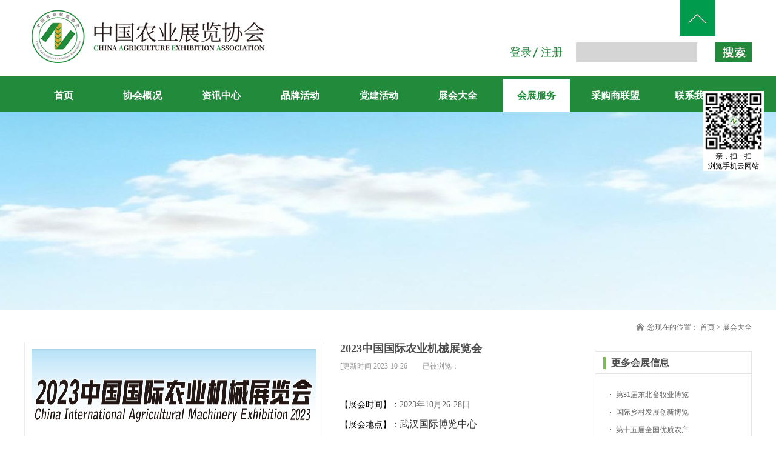

--- FILE ---
content_type: text/html;charset=utf-8
request_url: https://www.zgnyzl.cn/prod_view.aspx?typeid=10&id=1274&fid=t28:10:28
body_size: 19073
content:
<!DOCTYPE HTML PUBLIC "-//W3C//DTD HTML 4.01 Transitional//EN" "http://www.w3c.org/TR/1999/REC-html401-19991224/loose.dtd">


<html lang="zh-cn" xmlns="http://www.w3.org/1999/xhtml">
<head><title>
	2023中国国际农业机械展览会 - 中国农业展览协会
</title><meta name="keywords" content="武汉国际博览中心"/><meta name="description" content="【展会时间】：2023年10月26-28日【展会地点】：武汉国际博览中心  行业：农机..."/><meta name="mobile-agent" content="url=http://m.zgnyzl.cn/m/prod_view.aspx?typeid=10&id=1274&fid=t28:10:28" /><meta name="applicable-device" content="pc"><meta name="renderer" content="webkit" /><meta content="text/html; charset=utf-8" http-equiv="Content-Type" /><link id="css__prod_view" rel="stylesheet" type="text/css" href="https://rc0.zihu.com/g5/M00/48/6B/CgAGbGkn8qmAbk0tAABjDeuLPq8098.css" /><link rel="bookmark" href="/Images/logo.ico?t=1" /><link rel="shortcut icon" href="/Images/logo.ico?t=1" />
	
	<script type="text/javascript">var _jtime=new Date();function jqload(){window.jLoad=new Date()-_jtime;}function jqerror(){window.jLoad=-1;}</script>
    <script type="text/javascript" src="https://rc1.zihu.com/js/jq/jqueryV173.js" onload="jqload()" onerror="jqerror()" id="jquery"></script>
	<script type="text/javascript" src="https://rc1.zihu.com/js/pb/2/Public.js"></script>	
	<script type="text/javascript" src="https://rc1.zihu.com/js/tl/swfobject_modified.js"></script>
	<script type="text/javascript" src="https://rc1.zihu.com/js/tl/swfobject.js"></script>
	 
</head>
<body class="prod_view_body">
<form method="get" id="form1" name="form1" NavigateId="3" data-pid="02182182180145221202209220221207014501982090" data-mid="02080145221202209220221207014501982090">
<div class="aspNetHidden">
<input type="hidden" name="__VIEWSTATE" id="__VIEWSTATE" value="" />
</div>

 
		
		
		
        <div id="ea_h">
            <div class="top" >
                <div class="t_t" >

                    <div id="xn_h_12_wrap" class="xn_h_12_wrap"     >
                        
                         
                            <div id="EIMS_C_40000_Panel">
                                <ul id="EIMS_C_40000_Normall" class="xn_h_12_redlogin">
                                    <li id="EIMS_C_40000_normallName" class="xn_h_12_rlname"></li>
                                    <li id="EIMS_C_40000_normallName1" class="xn_h_12_rlname1"></li>
                                    <li class="xn_h_12_rllogin"><a href="login.aspx">登录</a></li>
                                    <li class="xn_h_12_rlreg"><a href="reg.aspx">注册</a></li>
                                </ul>
                                <ul id="EIMS_C_40000_Logined" class="xn_h_12_onlogin" style="display: none">
                                    <li class="xn_h_12_olwel"><span name="_onlogin1"> 欢迎您，</span></li>
                                    <li class="xn_h_12_olname"><span id="EIMS_C_40000_loginedName"></span></li>
                                    <li class="xn_h_12_oltc"><a id="EIMS_C_40000_loginout" href="javascript:void(0)">退出</a></li>
                                </ul> 
                            </div>
                            
                        
                        <c_attribute r_database="" url=""></c_attribute>
                    </div>


                    <div id="t_search" class="t_search">
                        <table cellspacing="0" cellpadding="0"  border="0"><tr>
<td>
<input name="ShoveWebControl_Search12$tbSearch" type="text" id="ShoveWebControl_Search12_tbSearch" class="t_search_text" DefaultText="" onmousedown="if(this.value == &#39;&#39;){this.value = &#39;&#39;;}" onkeyup="ShoveEIMS3_OnKeyPress(event, &#39;img_ShoveWebControl_Search12&#39;)" onkeydown="ShoveEIMS3_OnKeyDown(event)" onblur="if(this.value == &#39;&#39; || this.value == &#39;&#39;){this.value = &#39;&#39;;}" /></td>
<td><img id="img_ShoveWebControl_Search12" border="0" src="/Images/ihpsp1_t_search_rbnt.jpg" alt="中国农业展览协会" LevelOneType="2" onclick="ShoveEIMS3_Transf(this,'search.aspx','ShoveWebControl_Search12_tbSearch','ShoveWebControl_Search12', true)" style="cursor:pointer;" /></td>
</tr></table>
<script type='text/javascript'>document.getElementById("ShoveWebControl_Search12_tbSearch").onkeydown=function(event){ var e=event || window.Event; if(e.keyCode==13){ e.returnValue = false;if(e.preventDefault){ e.preventDefault(); }}}</script>

                        <c_attribute r_database="" url="search.aspx"></c_attribute>
                    </div>


                    <div id="t_logo" class="t_logo"> 
                        
                        <div id="ea_l"><h1><a href="index.aspx" target="_self"><img alt="中国农业展览协会" title="中国农业展览协会" src="https://rc0.zihu.com/g5/M00/34/87/CgAGbGfIE0CAFXSdAABbJp_4udE132.png" /></a></h1></div>
                         
						 <div id="ea_ww"><span name="_logo2|"></span></div>
                        <c_attribute r_database="" url=""></c_attribute>
                    </div>

</div>
                
                <div id="ea_n">

                    <div id="xn_n_14_wrap" class="xn_n_14_wrap">
                    	
                        <div class="xn_n_14_wrap_main">
                            <ul id="xn_n_14_VMenu1" class="type1Ul type1Ul_n000">
<li id="type1Li_n0" level=0 index=0 class="xn_n_14_wrap_menu1"><a href="index.aspx" target="_self" >首页</a></li>
<li id="type1Li_n1" level=0 data_id="1" type="n" index=1 class="xn_n_14_wrap_menu1">
<a href="about_complex.aspx?FId=n1:1:1" rel="nofollow" target="_blank"><span name="xn_n_14_VMenu11251105479|T_Navigates|Id|1|Name">协会概况</span></a><ul id="type1Ul_t101" style="display:none" class="type1Ul type1Ul_t101">
<li id="type1Li_t101_1" data_id="1_1" class="xn_n_14_wrap_menu2" type="t" index=1 level=1><a href="about.aspx?TypeId=1&FId=t1:1:1" rel="nofollow" target="_self"><span name="xn_n_14_VMenu11054379363|T_NewsTypes|Id|1|Name">协会简介</span></a>
</li>
</ul>
<ul id="type1Ul_n111" style="display:none" class="type1Ul type1Ul_n111">
<li id="type1Li_n8" class="xn_n_14_wrap_menu2" type="n" data_id="8" index=1 level=1><a href="sv_complex.aspx?Fid=n8:8:1" target="_blank"><span name="xn_n_14_VMenu11955080800|T_Navigates|Id|8|Name">协会专委</span></a>
<ul id="type1Ul_t802" style="display:none" class="type1Ul type1Ul_t802">
<li id="type1Li_t802_1" data_id="8_168" class="xn_n_14_wrap_menu3" type="t" index=1 level=2><a href="sv1.aspx?TypeId=168&FId=t8:168:8" rel="nofollow" target="_self"><span name="xn_n_14_VMenu1354798538|T_NewsTypes|Id|168|Name">地标精品专业委员会</span></a>
</li>
<li id="type1Li_t802_2" data_id="8_167" class="xn_n_14_wrap_menu3" type="t" index=2 level=2><a href="sv1.aspx?TypeId=167&FId=t8:167:8" rel="nofollow" target="_self"><span name="xn_n_14_VMenu12093100266|T_NewsTypes|Id|167|Name">数智乡村低空产业委员会</span></a>
</li>
<li id="type1Li_t802_3" data_id="8_160" class="xn_n_14_wrap_menu3" type="t" index=3 level=2><a href="sv1.aspx?TypeId=160&FId=t8:160:8" rel="nofollow" target="_self"><span name="xn_n_14_VMenu1164446302|T_NewsTypes|Id|160|Name">文化振兴专业委员会</span></a>
</li>
<li id="type1Li_t802_4" data_id="8_37" class="xn_n_14_wrap_menu3" type="t" index=4 level=2><a href="sv1.aspx?TypeId=37&FId=t8:37:8" rel="nofollow" target="_self"><span name="xn_n_14_VMenu11686348980|T_NewsTypes|Id|37|Name">采购商专业委员会</span></a>
</li>
</ul>
</li>
<li id="type1Li_n14" class="xn_n_14_wrap_menu2" type="n" data_id="14" index=2 level=1><a href="down_complex.aspx?FId=n14:14:1" rel="nofollow" target="_self"><span name="xn_n_14_VMenu11868920281|T_Navigates|Id|14|Name">入会申请</span></a>
<ul id="type1Ul_t1402" style="display:none" class="type1Ul type1Ul_t1402">
<li id="type1Li_t1402_1" data_id="14_11" class="xn_n_14_wrap_menu3" type="t" index=1 level=2><a href="down.aspx?TypeId=11&FId=t14:11:1" rel="nofollow" target="_self"><span name="xn_n_14_VMenu1312355107|T_FileTypes|Id|11|Name">下载中心</span></a>
</li>
</ul>
</li>
</ul>
</li>
<li id="type1Li_n2" level=0 data_id="2" type="n" index=2 class="xn_n_14_wrap_menu1">
<a href="news_complex.aspx?FId=n2:2:2" target="_blank"><span name="xn_n_14_VMenu1978306058|T_Navigates|Id|2|Name">资讯中心</span></a><ul id="type1Ul_t201" style="display:none" class="type1Ul type1Ul_t201">
<li id="type1Li_t201_1" data_id="2_4" class="xn_n_14_wrap_menu2" type="t" index=1 level=1><a href="news.aspx?TypeId=4&FId=t2:4:2" target="_self"><span name="xn_n_14_VMenu1494838602|T_NewsTypes|Id|4|Name">通知公告</span></a>
</li>
<li id="type1Li_t201_2" data_id="2_5" class="xn_n_14_wrap_menu2" type="t" index=2 level=1><a href="news.aspx?TypeId=5&FId=t2:5:2" target="_self"><span name="xn_n_14_VMenu11376481171|T_NewsTypes|Id|5|Name">协会要闻</span></a>
</li>
<li id="type1Li_t201_3" data_id="2_28" class="xn_n_14_wrap_menu2" type="t" index=3 level=1><a href="news.aspx?TypeId=28&FId=t2:28:2" target="_self"><span name="xn_n_14_VMenu1898061557|T_NewsTypes|Id|28|Name">行业动态</span></a>
</li>
<li id="type1Li_t201_4" data_id="2_185" class="xn_n_14_wrap_menu2" type="t" index=4 level=1><a href="news.aspx?TypeId=185&FId=t2:185:2" target="_self"><span name="xn_n_14_VMenu1279527725|T_NewsTypes|Id|185|Name">党建活动</span></a>
</li>
</ul>
</li>
<li id="type1Li_n34" level=0 data_id="34" type="n" index=3 class="xn_n_14_wrap_menu1">
<a href="https://www.zgnyzl.cn/information.aspx?TypeId=189&FId=t34:189:34" target="_self"><span name="xn_n_14_VMenu11431618398|T_Navigates|Id|34|Name">品牌活动</span></a><ul id="type1Ul_t3401" style="display:none" class="type1Ul type1Ul_t3401">
<li id="type1Li_t3401_1" data_id="34_189" class="xn_n_14_wrap_menu2" type="t" index=1 level=1><a href="information.aspx?TypeId=189&FId=t34:189:34" target="_self"><span name="xn_n_14_VMenu1303613060|T_NewsTypes|Id|189|Name">年度展会</span></a>
</li>
<li id="type1Li_t3401_2" data_id="34_190" class="xn_n_14_wrap_menu2" type="t" index=2 level=1><a href="information.aspx?TypeId=190&FId=t34:190:34" target="_self"><span name="xn_n_14_VMenu11031259878|T_NewsTypes|Id|190|Name">论坛会议</span></a>
</li>
<li id="type1Li_t3401_3" data_id="34_191" class="xn_n_14_wrap_menu2" type="t" index=3 level=1><a href="information.aspx?TypeId=191&FId=t34:191:34" target="_self"><span name="xn_n_14_VMenu11320651522|T_NewsTypes|Id|191|Name">培训交流</span></a>
</li>
</ul>
</li>
<li id="type1Li_n19" level=0 data_id="19" type="n" index=4 class="xn_n_14_wrap_menu1">
<a href="http://www.zgnyzl.cn/news.aspx?TypeId=185&FId=t2:185:2" rel="nofollow" target="_self"><span name="xn_n_14_VMenu11273380551|T_Navigates|Id|19|Name">党建活动</span></a></li>
<li id="type1Li_n3" level=0 data_id="3" type="n" index=5 class="xn_n_14_wrap_menu1">
<a href="products.aspx?TypeId=10&FId=t3:10:3" target="_blank"><span name="xn_n_14_VMenu11426964223|T_Navigates|Id|3|Name">展会大全</span></a><ul id="type1Ul_t301" style="display:none" class="type1Ul type1Ul_t301">
<li id="type1Li_t301_1" data_id="3_10" class="xn_n_14_wrap_menu2" type="t" index=1 level=1><a href="products.aspx?TypeId=10&FId=t3:10:3" target="_self"><span name="xn_n_14_VMenu161363205|T_ProductTypes|Id|10|Name">展会大全</span></a>
</li>
<li id="type1Li_t301_2" data_id="3_27" class="xn_n_14_wrap_menu2" type="t" index=2 level=1><a href="products.aspx?TypeId=27&FId=t3:27:3" target="_self"><span name="xn_n_14_VMenu161358190|T_ProductTypes|Id|27|Name">种植业</span></a>
</li>
<li id="type1Li_t301_3" data_id="3_12" class="xn_n_14_wrap_menu2" type="t" index=3 level=1><a href="products.aspx?TypeId=12&FId=t3:12:3" target="_self"><span name="xn_n_14_VMenu1244089179|T_ProductTypes|Id|12|Name">国际展会</span></a>
</li>
<li id="type1Li_t301_4" data_id="3_29" class="xn_n_14_wrap_menu2" type="t" index=4 level=1><a href="products.aspx?TypeId=29&FId=t3:29:3" target="_self"><span name="xn_n_14_VMenu11121426069|T_ProductTypes|Id|29|Name">国内展会</span></a>
</li>
</ul>
</li>
<li id="type1Li_n28" level=0 data_id="28" type="n" index=6 class="xn_n_14_wrap_menu1">
<a href="claproducts.aspx?TypeId=78&FId=t28:78:28" rel="nofollow" target="_blank"><span name="xn_n_14_VMenu11505579543|T_Navigates|Id|28|Name">会展服务</span></a><ul id="type1Ul_t2801" style="display:none" class="type1Ul type1Ul_t2801">
<li id="type1Li_t2801_1" data_id="28_85" class="xn_n_14_wrap_menu2" type="t" index=1 level=1><a href="claproducts.aspx?TypeId=85&FId=t28:85:28" rel="nofollow" target="_self"><span name="xn_n_14_VMenu11975948899|T_ProductTypes|Id|85|Name">展览策划</span></a>
</li>
<li id="type1Li_t2801_2" data_id="28_78" class="xn_n_14_wrap_menu2" type="t" index=2 level=1><a href="claproducts.aspx?TypeId=78&FId=t28:78:28" rel="nofollow" target="_self"><span name="xn_n_14_VMenu11427032318|T_ProductTypes|Id|78|Name">展览场馆</span></a>
</li>
<li id="type1Li_t2801_3" data_id="28_79" class="xn_n_14_wrap_menu2" type="t" index=3 level=1><a href="claproducts.aspx?TypeId=79&FId=t28:79:28" rel="nofollow" target="_self"><span name="xn_n_14_VMenu1196722549|T_ProductTypes|Id|79|Name">展览工程</span></a>
</li>
<li id="type1Li_t2801_4" data_id="28_80" class="xn_n_14_wrap_menu2" type="t" index=4 level=1><a href="claproducts.aspx?TypeId=80&FId=t28:80:28" rel="nofollow" target="_self"><span name="xn_n_14_VMenu11589516351|T_ProductTypes|Id|80|Name">展示器材</span></a>
</li>
<li id="type1Li_t2801_5" data_id="28_81" class="xn_n_14_wrap_menu2" type="t" index=5 level=1><a href="claproducts.aspx?TypeId=81&FId=t28:81:28" rel="nofollow" target="_self"><span name="xn_n_14_VMenu11791526271|T_ProductTypes|Id|81|Name">展品运输</span></a>
</li>
<li id="type1Li_t2801_6" data_id="28_82" class="xn_n_14_wrap_menu2" type="t" index=6 level=1><a href="claproducts.aspx?TypeId=82&FId=t28:82:28" rel="nofollow" target="_self"><span name="xn_n_14_VMenu11297209435|T_ProductTypes|Id|82|Name">餐饮服务</span></a>
</li>
<li id="type1Li_t2801_7" data_id="28_83" class="xn_n_14_wrap_menu2" type="t" index=7 level=1><a href="claproducts.aspx?TypeId=83&FId=t28:83:28" rel="nofollow" target="_self"><span name="xn_n_14_VMenu11268059395|T_ProductTypes|Id|83|Name">宾馆酒店</span></a>
</li>
<li id="type1Li_t2801_8" data_id="28_84" class="xn_n_14_wrap_menu2" type="t" index=8 level=1><a href="claproducts.aspx?TypeId=84&FId=t28:84:28" rel="nofollow" target="_self"><span name="xn_n_14_VMenu11862893477|T_ProductTypes|Id|84|Name">旅游服务</span></a>
</li>
<li id="type1Li_t2801_9" data_id="28_86" class="xn_n_14_wrap_menu2" type="t" index=9 level=1><a href="claproducts.aspx?TypeId=86&FId=t28:86:28" rel="nofollow" target="_self"><span name="xn_n_14_VMenu11723263996|T_ProductTypes|Id|86|Name">翻译服务</span></a>
</li>
<li id="type1Li_t2801_10" data_id="28_87" class="xn_n_14_wrap_menu2" type="t" index=10 level=1><a href="claproducts.aspx?TypeId=87&FId=t28:87:28" rel="nofollow" target="_self"><span name="xn_n_14_VMenu186155026|T_ProductTypes|Id|87|Name">礼仪模特</span></a>
</li>
<li id="type1Li_t2801_11" data_id="28_88" class="xn_n_14_wrap_menu2" type="t" index=11 level=1><a href="claproducts.aspx?TypeId=88&FId=t28:88:28" rel="nofollow" target="_self"><span name="xn_n_14_VMenu11379137083|T_ProductTypes|Id|88|Name">设计印刷</span></a>
</li>
</ul>
</li>
<li id="type1Li_n26" level=0 data_id="26" type="n" index=7 class="xn_n_14_wrap_menu1">
<a href="teachers_complex.aspx?FId=n26:26:26" rel="nofollow" target="_blank"><span name="xn_n_14_VMenu1968218754|T_Navigates|Id|26|Name">采购商联盟</span></a><ul id="type1Ul_t2601" style="display:none" class="type1Ul type1Ul_t2601">
<li id="type1Li_t2601_1" data_id="26_192" class="xn_n_14_wrap_menu2" type="t" index=1 level=1><a href="teachers.aspx?TypeId=192&FId=t26:192:26" rel="nofollow" target="_self"><span name="xn_n_14_VMenu11904502740|T_NewsTypes|Id|192|Name">联盟介绍</span></a>
</li>
<li id="type1Li_t2601_2" data_id="26_193" class="xn_n_14_wrap_menu2" type="t" index=2 level=1><a href="teachers.aspx?TypeId=193&FId=t26:193:26" rel="nofollow" target="_self"><span name="xn_n_14_VMenu11509560056|T_NewsTypes|Id|193|Name">成员名录</span></a>
</li>
<li id="type1Li_t2601_3" data_id="26_194" class="xn_n_14_wrap_menu2" type="t" index=3 level=1><a href="teachers.aspx?TypeId=194&FId=t26:194:26" rel="nofollow" target="_self"><span name="xn_n_14_VMenu11754389926|T_NewsTypes|Id|194|Name">采购发布</span></a>
</li>
<li id="type1Li_t2601_4" data_id="26_195" class="xn_n_14_wrap_menu2" type="t" index=4 level=1><a href="teachers.aspx?TypeId=195&FId=t26:195:26" rel="nofollow" target="_self"><span name="xn_n_14_VMenu11085757482|T_NewsTypes|Id|195|Name">联盟活动</span></a>
</li>
<li id="type1Li_t2601_5" data_id="26_196" class="xn_n_14_wrap_menu2" type="t" index=5 level=1><a href="teachers.aspx?TypeId=196&FId=t26:196:26" rel="nofollow" target="_self"><span name="xn_n_14_VMenu11711344819|T_NewsTypes|Id|196|Name">加入联盟</span></a>
</li>
</ul>
</li>
<li id="type1Li_n7" level=0 data_id="7" type="n" index=8 class="xn_n_14_wrap_menu1">
<a href="contact.aspx?FId=n7:7:7" rel="nofollow" target="_blank"><span name="xn_n_14_VMenu1798410102|T_Navigates|Id|7|Name">联系我们</span></a><ul id="type1Ul_t701" style="display:none" class="type1Ul type1Ul_t701">
<li id="type1Li_t701_1" data_id="7_13" class="xn_n_14_wrap_menu2" type="t" index=1 level=1><a href="contact.aspx?TypeId=13&FId=t7:13:7" rel="nofollow" target="_self"><span name="xn_n_14_VMenu11346076866|T_NewsTypes|Id|13|Name">联系方式</span></a>
</li>
<li id="type1Li_t701_2" data_id="7_181" class="xn_n_14_wrap_menu2" type="t" index=2 level=1><a href="contact.aspx?TypeId=181&FId=t7:181:7" rel="nofollow" target="_self"><span name="xn_n_14_VMenu1889319377|T_NewsTypes|Id|181|Name">商务合作</span></a>
</li>
</ul>
</li>
</ul>
<script type="text/javascript">var xn_n_14_VMenu1={normal:{class1:'xn_n_14_wrap_menu1',class2:'xn_n_14_wrap_menu2',class3:'xn_n_14_wrap_menu3',class4:'xn_n_14_wrap_menu4',class5:'xn_n_14_wrap_menu5',class6:'xn_n_14_wrap_menu6'},visited:{class1:'xn_n_14_wrap_menu1_2',class2:'xn_n_14_wrap_menu2_2',class3:'xn_n_14_wrap_menu3_2',class4:'xn_n_14_wrap_menu4_2',class5:'xn_n_14_wrap_menu5_2',class6:'xn_n_14_wrap_menu6_2',class6:'xn_n_14_wrap_menu6_2'},home:{defaultClass:'xn_n_14_wrap_menu1',visitedClass:'xn_n_14_wrap_menu1_2'},content:{defaultClass:'',visitedClass:'',focusClass:''},focus:{class1:'xn_n_14_wrap_menu1_cur',class2:'xn_n_14_wrap_menu2_cur',class3:'xn_n_14_wrap_menu3_cur',class4:'xn_n_14_wrap_menu4_cur',class5:'xn_n_14_wrap_menu5_cur',class6:'xn_n_14_wrap_menu6_cur'},beforeTag:{packUpClass:'',packDownClass:''},expendEffect:1,aniEffect:3,fIdParam:'FId',topUlId:'xn_n_14_VMenu1',homeLiId:'type1Li_n0'};xn_n_14_VMenu1.menu=new BaseControlMenu();xn_n_14_VMenu1.menu.Init('xn_n_14_VMenu1',xn_n_14_VMenu1);xn_n_14_VMenu1.menu.InitMenu('type1Ul_n000',xn_n_14_VMenu1);</script>
                        </div>
                    	
                        <c_attribute r_database="" url=""></c_attribute>
                    </div>

</div>
                
            </div>
        </div>
        
  
        <div id="ea_ba">

            <div id="claproducts_banner" class="claproducts_banner">
                <div class="claproducts_banner_m">
                    <img  data-original="https://rc0.zihu.com/g5/M00/4B/12/CgAGbGlaKk-AAvgCAACapMuWKxQ524.jpg" alt="" />
                </div>
                
            </div>

        </div>
        
  
        <div id="ea_c">
            <div class="n_main">
                                    
                            <div id="n_content_right_name_r" class="n_content_right_name_r" data-type="block">
                                <ul>
                                    <li>
                                        <span class="n_r_wz1">
                                            
                                            <span name="_n_r_wz1">您现在的位置：</span>
                                            
                                        </span><span class="n_r_wz2">
                                            <a href="/">
                                            <span name="_n_r_wz2">首页</span>
                                            </a>
                                        </span> 
                                        <span class="n_r_wz5">→</span>
                                        <span class="n_r_wz6">
                                            <a href="products.aspx?TypeId=10&FId=t3:10:3" class="curr1">展会大全</a>
                                        </span>
                                    </li>
                                    <li>
                                        <img src="https://rc1.zihu.com/rc/Contents/27572/images/icpsp1_n_right_wz.png" alt="" />
                                    </li>
                                </ul>
                                
                            </div>

                <div class="n_content">
                    <div class="n_content_left">
                        
                

                    <div id="bk1_xn_c_31_wrap" class="bk1_xn_c_31_wrap" data-type="block" data-from="favorite" data-id="24613" data-index="1">
                        
                        <div class="bk1_xn_c_31_topbox">
                            <span class="bk1_xn_c_31_cnName">
                                <span name="bk1__xn_c_31_cnName" >更多会展信息</span>
                            </span>
                        </div>
                        <div class="bk1_xn_c_31_box">
                            <ul class="xn_c_31_ul">
                                
                                        <li class="bk1_xn_c_31_li">
                                            <div class="bk1_xn_c_31_imgbox">
                                                <a target="_blank" href='prod_view.aspx?TypeId=10&Id=1338&FId=t3:10:3'>
                                                <img  data-original='https://rc0.zihu.com/g5/M00/4B/40/CgAGbGlc0hWAXq1QAABMr5_114o288.png' alt='第31届东北畜牧业博览会' title='第31届东北畜牧业博览会' />
                                                </a>
                                            </div>
                                            <div class="bk1_xn_c_31_conbox">
                                                <div class="bk1_xn_c_31_tit">
                                                    <a target="_blank" href='prod_view.aspx?TypeId=10&Id=1338&FId=t3:10:3'>第31届东北畜牧业博览会</a> 
                                                </div>
                                                <div class="bk1_xn_c_31_time">
                                                    <span class="xn_c_31_tmname">
                                                        
                                                        <span name="bk1__xn_c_31_tmname">发布时间:</span>
                                                        
                                                    </span>
                                                    <span class="xn_c_31_date1">
                                                        <span id='bk1_xn_c_31_Data_bk1_xn_c_31_Text1_0'>2026</span>
                                                    </span>
                                                    <span class="xn_c_31_date2">-</span>
                                                    <span class="xn_c_31_date3">
                                                        <span id='bk1_xn_c_31_Data_bk1_xn_c_31_Text2_0'>04</span>
                                                    </span>
                                                    <span class="xn_c_31_date4">-</span>
                                                    <span class="xn_c_31_date5">
                                                        <span id='bk1_xn_c_31_Data_bk1_xn_c_31_Text3_0'>26</span>
                                                    </span> 
                                                </div>
                                                <div class="bk1_xn_c_31_spec">
                                                    <span id='bk1_xn_c_31_Data_bk1_xn_c_31_Text5_0'></span>
                                                </div>
                                                <div class="bk1_xn_c_31_con" ej="edit_span">
                                                    <span id='bk1_xn_c_31_Data_bk1_xn_c_31_Text4_0'>【展会时间】：2026年4月26-27日...</span>
                                                </div>
                                                <div class="bk1_xn_c_31_limore">
                                                    <a target="_blank" href='prod_view.aspx?TypeId=10&Id=1338&FId=t3:10:3'>
                                                        
                                                        <span name="bk1__xn_c_31_gdmore">MORE</span>
                                                        
                                                    </a>
                                                </div>
                                            </div>
                                        </li>
                                    
                                        <li class="bk1_xn_c_31_li">
                                            <div class="bk1_xn_c_31_imgbox">
                                                <a target="_blank" href='prod_view.aspx?TypeId=10&Id=1337&FId=t3:10:3'>
                                                <img  data-original='https://rc0.zihu.com/g5/M00/4B/3C/CgAGbGlcvIeARRniAAAbb8oW614676.png' alt='国际乡村发展创新博览会' title='国际乡村发展创新博览会' />
                                                </a>
                                            </div>
                                            <div class="bk1_xn_c_31_conbox">
                                                <div class="bk1_xn_c_31_tit">
                                                    <a target="_blank" href='prod_view.aspx?TypeId=10&Id=1337&FId=t3:10:3'>国际乡村发展创新博览会</a> 
                                                </div>
                                                <div class="bk1_xn_c_31_time">
                                                    <span class="xn_c_31_tmname">
                                                        
                                                        <span name="bk1__xn_c_31_tmname">发布时间:</span>
                                                        
                                                    </span>
                                                    <span class="xn_c_31_date1">
                                                        <span id='bk1_xn_c_31_Data_bk1_xn_c_31_Text1_1'>2026</span>
                                                    </span>
                                                    <span class="xn_c_31_date2">-</span>
                                                    <span class="xn_c_31_date3">
                                                        <span id='bk1_xn_c_31_Data_bk1_xn_c_31_Text2_1'>04</span>
                                                    </span>
                                                    <span class="xn_c_31_date4">-</span>
                                                    <span class="xn_c_31_date5">
                                                        <span id='bk1_xn_c_31_Data_bk1_xn_c_31_Text3_1'>09</span>
                                                    </span> 
                                                </div>
                                                <div class="bk1_xn_c_31_spec">
                                                    <span id='bk1_xn_c_31_Data_bk1_xn_c_31_Text5_1'></span>
                                                </div>
                                                <div class="bk1_xn_c_31_con" ej="edit_span">
                                                    <span id='bk1_xn_c_31_Data_bk1_xn_c_31_Text4_1'>【展会时间】：2026年4月9-11日【...</span>
                                                </div>
                                                <div class="bk1_xn_c_31_limore">
                                                    <a target="_blank" href='prod_view.aspx?TypeId=10&Id=1337&FId=t3:10:3'>
                                                        
                                                        <span name="bk1__xn_c_31_gdmore">MORE</span>
                                                        
                                                    </a>
                                                </div>
                                            </div>
                                        </li>
                                    
                                        <li class="bk1_xn_c_31_li">
                                            <div class="bk1_xn_c_31_imgbox">
                                                <a target="_blank" href='prod_view.aspx?TypeId=10&Id=1331&FId=t3:10:3'>
                                                <img  data-original='https://rc0.zihu.com/g5/M00/3B/D1/CgAGbGhRJGWAHyWAAAHO8CRjdLg054.png' alt='第十五届全国优质农产品展销周' title='第十五届全国优质农产品展销周' />
                                                </a>
                                            </div>
                                            <div class="bk1_xn_c_31_conbox">
                                                <div class="bk1_xn_c_31_tit">
                                                    <a target="_blank" href='prod_view.aspx?TypeId=10&Id=1331&FId=t3:10:3'>第十五届全国优质农产品展销周</a> 
                                                </div>
                                                <div class="bk1_xn_c_31_time">
                                                    <span class="xn_c_31_tmname">
                                                        
                                                        <span name="bk1__xn_c_31_tmname">发布时间:</span>
                                                        
                                                    </span>
                                                    <span class="xn_c_31_date1">
                                                        <span id='bk1_xn_c_31_Data_bk1_xn_c_31_Text1_2'>2025</span>
                                                    </span>
                                                    <span class="xn_c_31_date2">-</span>
                                                    <span class="xn_c_31_date3">
                                                        <span id='bk1_xn_c_31_Data_bk1_xn_c_31_Text2_2'>12</span>
                                                    </span>
                                                    <span class="xn_c_31_date4">-</span>
                                                    <span class="xn_c_31_date5">
                                                        <span id='bk1_xn_c_31_Data_bk1_xn_c_31_Text3_2'>11</span>
                                                    </span> 
                                                </div>
                                                <div class="bk1_xn_c_31_spec">
                                                    <span id='bk1_xn_c_31_Data_bk1_xn_c_31_Text5_2'></span>
                                                </div>
                                                <div class="bk1_xn_c_31_con" ej="edit_span">
                                                    <span id='bk1_xn_c_31_Data_bk1_xn_c_31_Text4_2'>【展会时间】：2025年12月11-14...</span>
                                                </div>
                                                <div class="bk1_xn_c_31_limore">
                                                    <a target="_blank" href='prod_view.aspx?TypeId=10&Id=1331&FId=t3:10:3'>
                                                        
                                                        <span name="bk1__xn_c_31_gdmore">MORE</span>
                                                        
                                                    </a>
                                                </div>
                                            </div>
                                        </li>
                                    
                                        <li class="bk1_xn_c_31_li">
                                            <div class="bk1_xn_c_31_imgbox">
                                                <a target="_blank" href='prod_view.aspx?TypeId=10&Id=1325&FId=t3:10:3'>
                                                <img  data-original='https://rc0.zihu.com/g5/M00/35/0F/CgAGbGfRJK6AJimUAAozKy0Azic896.jpg' alt='中国（海南）国际热带农产品冬季交易会' title='中国（海南）国际热带农产品冬季交易会' />
                                                </a>
                                            </div>
                                            <div class="bk1_xn_c_31_conbox">
                                                <div class="bk1_xn_c_31_tit">
                                                    <a target="_blank" href='prod_view.aspx?TypeId=10&Id=1325&FId=t3:10:3'>中国（海南）国际热带农产品冬季交易会</a> 
                                                </div>
                                                <div class="bk1_xn_c_31_time">
                                                    <span class="xn_c_31_tmname">
                                                        
                                                        <span name="bk1__xn_c_31_tmname">发布时间:</span>
                                                        
                                                    </span>
                                                    <span class="xn_c_31_date1">
                                                        <span id='bk1_xn_c_31_Data_bk1_xn_c_31_Text1_3'>2025</span>
                                                    </span>
                                                    <span class="xn_c_31_date2">-</span>
                                                    <span class="xn_c_31_date3">
                                                        <span id='bk1_xn_c_31_Data_bk1_xn_c_31_Text2_3'>12</span>
                                                    </span>
                                                    <span class="xn_c_31_date4">-</span>
                                                    <span class="xn_c_31_date5">
                                                        <span id='bk1_xn_c_31_Data_bk1_xn_c_31_Text3_3'>04</span>
                                                    </span> 
                                                </div>
                                                <div class="bk1_xn_c_31_spec">
                                                    <span id='bk1_xn_c_31_Data_bk1_xn_c_31_Text5_3'></span>
                                                </div>
                                                <div class="bk1_xn_c_31_con" ej="edit_span">
                                                    <span id='bk1_xn_c_31_Data_bk1_xn_c_31_Text4_3'>【展会时间】：2025年12月4-7日【...</span>
                                                </div>
                                                <div class="bk1_xn_c_31_limore">
                                                    <a target="_blank" href='prod_view.aspx?TypeId=10&Id=1325&FId=t3:10:3'>
                                                        
                                                        <span name="bk1__xn_c_31_gdmore">MORE</span>
                                                        
                                                    </a>
                                                </div>
                                            </div>
                                        </li>
                                    
                                        <li class="bk1_xn_c_31_li">
                                            <div class="bk1_xn_c_31_imgbox">
                                                <a target="_blank" href='prod_view.aspx?TypeId=10&Id=1328&FId=t3:10:3'>
                                                <img  data-original='https://rc0.zihu.com/g5/M00/3B/88/CgAGbGhL7j2Ac49pAANwQA3iQtU730.png' alt='第二十六届中国中部（湖南）农业博览会' title='第二十六届中国中部（湖南）农业博览会' />
                                                </a>
                                            </div>
                                            <div class="bk1_xn_c_31_conbox">
                                                <div class="bk1_xn_c_31_tit">
                                                    <a target="_blank" href='prod_view.aspx?TypeId=10&Id=1328&FId=t3:10:3'>第二十六届中国中部（湖南）农业博览会</a> 
                                                </div>
                                                <div class="bk1_xn_c_31_time">
                                                    <span class="xn_c_31_tmname">
                                                        
                                                        <span name="bk1__xn_c_31_tmname">发布时间:</span>
                                                        
                                                    </span>
                                                    <span class="xn_c_31_date1">
                                                        <span id='bk1_xn_c_31_Data_bk1_xn_c_31_Text1_4'>2025</span>
                                                    </span>
                                                    <span class="xn_c_31_date2">-</span>
                                                    <span class="xn_c_31_date3">
                                                        <span id='bk1_xn_c_31_Data_bk1_xn_c_31_Text2_4'>11</span>
                                                    </span>
                                                    <span class="xn_c_31_date4">-</span>
                                                    <span class="xn_c_31_date5">
                                                        <span id='bk1_xn_c_31_Data_bk1_xn_c_31_Text3_4'>14</span>
                                                    </span> 
                                                </div>
                                                <div class="bk1_xn_c_31_spec">
                                                    <span id='bk1_xn_c_31_Data_bk1_xn_c_31_Text5_4'></span>
                                                </div>
                                                <div class="bk1_xn_c_31_con" ej="edit_span">
                                                    <span id='bk1_xn_c_31_Data_bk1_xn_c_31_Text4_4'>【展会时间】：2025年11月14-17...</span>
                                                </div>
                                                <div class="bk1_xn_c_31_limore">
                                                    <a target="_blank" href='prod_view.aspx?TypeId=10&Id=1328&FId=t3:10:3'>
                                                        
                                                        <span name="bk1__xn_c_31_gdmore">MORE</span>
                                                        
                                                    </a>
                                                </div>
                                            </div>
                                        </li>
                                    
                                        <li class="bk1_xn_c_31_li">
                                            <div class="bk1_xn_c_31_imgbox">
                                                <a target="_blank" href='prod_view.aspx?TypeId=10&Id=1327&FId=t3:10:3'>
                                                <img  data-original='https://rc0.zihu.com/g5/M00/3B/6F/CgAGbGhKdQWAKAHMAAIyK6p1EaI109.png' alt='第三十二届中国杨凌农业高新科技成果博览会' title='第三十二届中国杨凌农业高新科技成果博览会' />
                                                </a>
                                            </div>
                                            <div class="bk1_xn_c_31_conbox">
                                                <div class="bk1_xn_c_31_tit">
                                                    <a target="_blank" href='prod_view.aspx?TypeId=10&Id=1327&FId=t3:10:3'>第三十二届中国杨凌农业高新科技成果博览会</a> 
                                                </div>
                                                <div class="bk1_xn_c_31_time">
                                                    <span class="xn_c_31_tmname">
                                                        
                                                        <span name="bk1__xn_c_31_tmname">发布时间:</span>
                                                        
                                                    </span>
                                                    <span class="xn_c_31_date1">
                                                        <span id='bk1_xn_c_31_Data_bk1_xn_c_31_Text1_5'>2025</span>
                                                    </span>
                                                    <span class="xn_c_31_date2">-</span>
                                                    <span class="xn_c_31_date3">
                                                        <span id='bk1_xn_c_31_Data_bk1_xn_c_31_Text2_5'>10</span>
                                                    </span>
                                                    <span class="xn_c_31_date4">-</span>
                                                    <span class="xn_c_31_date5">
                                                        <span id='bk1_xn_c_31_Data_bk1_xn_c_31_Text3_5'>25</span>
                                                    </span> 
                                                </div>
                                                <div class="bk1_xn_c_31_spec">
                                                    <span id='bk1_xn_c_31_Data_bk1_xn_c_31_Text5_5'></span>
                                                </div>
                                                <div class="bk1_xn_c_31_con" ej="edit_span">
                                                    <span id='bk1_xn_c_31_Data_bk1_xn_c_31_Text4_5'>【展会时间】：2025年10月25-29...</span>
                                                </div>
                                                <div class="bk1_xn_c_31_limore">
                                                    <a target="_blank" href='prod_view.aspx?TypeId=10&Id=1327&FId=t3:10:3'>
                                                        
                                                        <span name="bk1__xn_c_31_gdmore">MORE</span>
                                                        
                                                    </a>
                                                </div>
                                            </div>
                                        </li>
                                    
                                        <li class="bk1_xn_c_31_li">
                                            <div class="bk1_xn_c_31_imgbox">
                                                <a target="_blank" href='prod_view.aspx?TypeId=10&Id=1330&FId=t3:10:3'>
                                                <img  data-original='https://rc0.zihu.com/g5/M00/3B/CC/CgAGbGhRFHSAfbyuAAfMcHoOt08867.png' alt='2025澳门中葡农业国际博览会' title='2025澳门中葡农业国际博览会' />
                                                </a>
                                            </div>
                                            <div class="bk1_xn_c_31_conbox">
                                                <div class="bk1_xn_c_31_tit">
                                                    <a target="_blank" href='prod_view.aspx?TypeId=10&Id=1330&FId=t3:10:3'>2025澳门中葡农业国际博览会</a> 
                                                </div>
                                                <div class="bk1_xn_c_31_time">
                                                    <span class="xn_c_31_tmname">
                                                        
                                                        <span name="bk1__xn_c_31_tmname">发布时间:</span>
                                                        
                                                    </span>
                                                    <span class="xn_c_31_date1">
                                                        <span id='bk1_xn_c_31_Data_bk1_xn_c_31_Text1_6'>2025</span>
                                                    </span>
                                                    <span class="xn_c_31_date2">-</span>
                                                    <span class="xn_c_31_date3">
                                                        <span id='bk1_xn_c_31_Data_bk1_xn_c_31_Text2_6'>10</span>
                                                    </span>
                                                    <span class="xn_c_31_date4">-</span>
                                                    <span class="xn_c_31_date5">
                                                        <span id='bk1_xn_c_31_Data_bk1_xn_c_31_Text3_6'>22</span>
                                                    </span> 
                                                </div>
                                                <div class="bk1_xn_c_31_spec">
                                                    <span id='bk1_xn_c_31_Data_bk1_xn_c_31_Text5_6'></span>
                                                </div>
                                                <div class="bk1_xn_c_31_con" ej="edit_span">
                                                    <span id='bk1_xn_c_31_Data_bk1_xn_c_31_Text4_6'>【展会时间】：2025年10月22-25...</span>
                                                </div>
                                                <div class="bk1_xn_c_31_limore">
                                                    <a target="_blank" href='prod_view.aspx?TypeId=10&Id=1330&FId=t3:10:3'>
                                                        
                                                        <span name="bk1__xn_c_31_gdmore">MORE</span>
                                                        
                                                    </a>
                                                </div>
                                            </div>
                                        </li>
                                    
                                        <li class="bk1_xn_c_31_li">
                                            <div class="bk1_xn_c_31_imgbox">
                                                <a target="_blank" href='prod_view.aspx?TypeId=10&Id=1329&FId=t3:10:3'>
                                                <img  data-original='https://rc0.zihu.com/g5/M00/3B/B8/CgAGbGhQ1PiAKH54AAFJwxjJl2o908.png' alt='第二十二届中国国际农产品交易会' title='第二十二届中国国际农产品交易会' />
                                                </a>
                                            </div>
                                            <div class="bk1_xn_c_31_conbox">
                                                <div class="bk1_xn_c_31_tit">
                                                    <a target="_blank" href='prod_view.aspx?TypeId=10&Id=1329&FId=t3:10:3'>第二十二届中国国际农产品交易会</a> 
                                                </div>
                                                <div class="bk1_xn_c_31_time">
                                                    <span class="xn_c_31_tmname">
                                                        
                                                        <span name="bk1__xn_c_31_tmname">发布时间:</span>
                                                        
                                                    </span>
                                                    <span class="xn_c_31_date1">
                                                        <span id='bk1_xn_c_31_Data_bk1_xn_c_31_Text1_7'>2025</span>
                                                    </span>
                                                    <span class="xn_c_31_date2">-</span>
                                                    <span class="xn_c_31_date3">
                                                        <span id='bk1_xn_c_31_Data_bk1_xn_c_31_Text2_7'>10</span>
                                                    </span>
                                                    <span class="xn_c_31_date4">-</span>
                                                    <span class="xn_c_31_date5">
                                                        <span id='bk1_xn_c_31_Data_bk1_xn_c_31_Text3_7'>17</span>
                                                    </span> 
                                                </div>
                                                <div class="bk1_xn_c_31_spec">
                                                    <span id='bk1_xn_c_31_Data_bk1_xn_c_31_Text5_7'></span>
                                                </div>
                                                <div class="bk1_xn_c_31_con" ej="edit_span">
                                                    <span id='bk1_xn_c_31_Data_bk1_xn_c_31_Text4_7'>【展会时间】：2025年10月17-19...</span>
                                                </div>
                                                <div class="bk1_xn_c_31_limore">
                                                    <a target="_blank" href='prod_view.aspx?TypeId=10&Id=1329&FId=t3:10:3'>
                                                        
                                                        <span name="bk1__xn_c_31_gdmore">MORE</span>
                                                        
                                                    </a>
                                                </div>
                                            </div>
                                        </li>
                                    
                                        <li class="bk1_xn_c_31_li">
                                            <div class="bk1_xn_c_31_imgbox">
                                                <a target="_blank" href='prod_view.aspx?TypeId=10&Id=1334&FId=t3:10:3'>
                                                <img  data-original='https://rc0.zihu.com/g5/M00/3F/A7/CgAGbGiIaNCAUSn_AAR4z_acaAs881.png' alt='第十一届四川农业博览会' title='第十一届四川农业博览会' />
                                                </a>
                                            </div>
                                            <div class="bk1_xn_c_31_conbox">
                                                <div class="bk1_xn_c_31_tit">
                                                    <a target="_blank" href='prod_view.aspx?TypeId=10&Id=1334&FId=t3:10:3'>第十一届四川农业博览会</a> 
                                                </div>
                                                <div class="bk1_xn_c_31_time">
                                                    <span class="xn_c_31_tmname">
                                                        
                                                        <span name="bk1__xn_c_31_tmname">发布时间:</span>
                                                        
                                                    </span>
                                                    <span class="xn_c_31_date1">
                                                        <span id='bk1_xn_c_31_Data_bk1_xn_c_31_Text1_8'>2025</span>
                                                    </span>
                                                    <span class="xn_c_31_date2">-</span>
                                                    <span class="xn_c_31_date3">
                                                        <span id='bk1_xn_c_31_Data_bk1_xn_c_31_Text2_8'>09</span>
                                                    </span>
                                                    <span class="xn_c_31_date4">-</span>
                                                    <span class="xn_c_31_date5">
                                                        <span id='bk1_xn_c_31_Data_bk1_xn_c_31_Text3_8'>04</span>
                                                    </span> 
                                                </div>
                                                <div class="bk1_xn_c_31_spec">
                                                    <span id='bk1_xn_c_31_Data_bk1_xn_c_31_Text5_8'></span>
                                                </div>
                                                <div class="bk1_xn_c_31_con" ej="edit_span">
                                                    <span id='bk1_xn_c_31_Data_bk1_xn_c_31_Text4_8'>【展会时间】：2025年9月4-7日【展...</span>
                                                </div>
                                                <div class="bk1_xn_c_31_limore">
                                                    <a target="_blank" href='prod_view.aspx?TypeId=10&Id=1334&FId=t3:10:3'>
                                                        
                                                        <span name="bk1__xn_c_31_gdmore">MORE</span>
                                                        
                                                    </a>
                                                </div>
                                            </div>
                                        </li>
                                    
                                        <li class="bk1_xn_c_31_li">
                                            <div class="bk1_xn_c_31_imgbox">
                                                <a target="_blank" href='prod_view.aspx?TypeId=10&Id=1336&FId=t3:10:3'>
                                                <img  data-original='https://rc0.zihu.com/g5/M00/40/9D/CgAGbGiZXzmAFe49AAmeVRS7w2I121.png' alt='第14届新疆国际种子交易会' title='第14届新疆国际种子交易会' />
                                                </a>
                                            </div>
                                            <div class="bk1_xn_c_31_conbox">
                                                <div class="bk1_xn_c_31_tit">
                                                    <a target="_blank" href='prod_view.aspx?TypeId=10&Id=1336&FId=t3:10:3'>第14届新疆国际种子交易会</a> 
                                                </div>
                                                <div class="bk1_xn_c_31_time">
                                                    <span class="xn_c_31_tmname">
                                                        
                                                        <span name="bk1__xn_c_31_tmname">发布时间:</span>
                                                        
                                                    </span>
                                                    <span class="xn_c_31_date1">
                                                        <span id='bk1_xn_c_31_Data_bk1_xn_c_31_Text1_9'>2025</span>
                                                    </span>
                                                    <span class="xn_c_31_date2">-</span>
                                                    <span class="xn_c_31_date3">
                                                        <span id='bk1_xn_c_31_Data_bk1_xn_c_31_Text2_9'>08</span>
                                                    </span>
                                                    <span class="xn_c_31_date4">-</span>
                                                    <span class="xn_c_31_date5">
                                                        <span id='bk1_xn_c_31_Data_bk1_xn_c_31_Text3_9'>08</span>
                                                    </span> 
                                                </div>
                                                <div class="bk1_xn_c_31_spec">
                                                    <span id='bk1_xn_c_31_Data_bk1_xn_c_31_Text5_9'></span>
                                                </div>
                                                <div class="bk1_xn_c_31_con" ej="edit_span">
                                                    <span id='bk1_xn_c_31_Data_bk1_xn_c_31_Text4_9'>【展会时间】：2025年8月8-9日【展...</span>
                                                </div>
                                                <div class="bk1_xn_c_31_limore">
                                                    <a target="_blank" href='prod_view.aspx?TypeId=10&Id=1336&FId=t3:10:3'>
                                                        
                                                        <span name="bk1__xn_c_31_gdmore">MORE</span>
                                                        
                                                    </a>
                                                </div>
                                            </div>
                                        </li>
                                    
                                        <li class="bk1_xn_c_31_li">
                                            <div class="bk1_xn_c_31_imgbox">
                                                <a target="_blank" href='prod_view.aspx?TypeId=10&Id=1335&FId=t3:10:3'>
                                                <img  data-original='https://rc0.zihu.com/g5/M00/40/9C/CgAGbGiZWPiAVt3xAAMTlJpZ8tU171.png' alt='第23届中国新疆国际农业博览会' title='第23届中国新疆国际农业博览会' />
                                                </a>
                                            </div>
                                            <div class="bk1_xn_c_31_conbox">
                                                <div class="bk1_xn_c_31_tit">
                                                    <a target="_blank" href='prod_view.aspx?TypeId=10&Id=1335&FId=t3:10:3'>第23届中国新疆国际农业博览会</a> 
                                                </div>
                                                <div class="bk1_xn_c_31_time">
                                                    <span class="xn_c_31_tmname">
                                                        
                                                        <span name="bk1__xn_c_31_tmname">发布时间:</span>
                                                        
                                                    </span>
                                                    <span class="xn_c_31_date1">
                                                        <span id='bk1_xn_c_31_Data_bk1_xn_c_31_Text1_10'>2025</span>
                                                    </span>
                                                    <span class="xn_c_31_date2">-</span>
                                                    <span class="xn_c_31_date3">
                                                        <span id='bk1_xn_c_31_Data_bk1_xn_c_31_Text2_10'>08</span>
                                                    </span>
                                                    <span class="xn_c_31_date4">-</span>
                                                    <span class="xn_c_31_date5">
                                                        <span id='bk1_xn_c_31_Data_bk1_xn_c_31_Text3_10'>08</span>
                                                    </span> 
                                                </div>
                                                <div class="bk1_xn_c_31_spec">
                                                    <span id='bk1_xn_c_31_Data_bk1_xn_c_31_Text5_10'></span>
                                                </div>
                                                <div class="bk1_xn_c_31_con" ej="edit_span">
                                                    <span id='bk1_xn_c_31_Data_bk1_xn_c_31_Text4_10'>【展会时间】：2025年8月8-9日【展...</span>
                                                </div>
                                                <div class="bk1_xn_c_31_limore">
                                                    <a target="_blank" href='prod_view.aspx?TypeId=10&Id=1335&FId=t3:10:3'>
                                                        
                                                        <span name="bk1__xn_c_31_gdmore">MORE</span>
                                                        
                                                    </a>
                                                </div>
                                            </div>
                                        </li>
                                    
                                        <li class="bk1_xn_c_31_li">
                                            <div class="bk1_xn_c_31_imgbox">
                                                <a target="_blank" href='prod_view.aspx?TypeId=10&Id=1333&FId=t3:10:3'>
                                                <img  data-original='https://rc0.zihu.com/g5/M00/3C/57/CgAGbGhZJWeAOHs1AAAtdGIExac456.jpg' alt='2025中国(西安)经济林暨林下经济产业博览会' title='2025中国(西安)经济林暨林下经济产业博览会' />
                                                </a>
                                            </div>
                                            <div class="bk1_xn_c_31_conbox">
                                                <div class="bk1_xn_c_31_tit">
                                                    <a target="_blank" href='prod_view.aspx?TypeId=10&Id=1333&FId=t3:10:3'>2025中国(西安)经济林暨林下经济产业博览会</a> 
                                                </div>
                                                <div class="bk1_xn_c_31_time">
                                                    <span class="xn_c_31_tmname">
                                                        
                                                        <span name="bk1__xn_c_31_tmname">发布时间:</span>
                                                        
                                                    </span>
                                                    <span class="xn_c_31_date1">
                                                        <span id='bk1_xn_c_31_Data_bk1_xn_c_31_Text1_11'>2025</span>
                                                    </span>
                                                    <span class="xn_c_31_date2">-</span>
                                                    <span class="xn_c_31_date3">
                                                        <span id='bk1_xn_c_31_Data_bk1_xn_c_31_Text2_11'>07</span>
                                                    </span>
                                                    <span class="xn_c_31_date4">-</span>
                                                    <span class="xn_c_31_date5">
                                                        <span id='bk1_xn_c_31_Data_bk1_xn_c_31_Text3_11'>11</span>
                                                    </span> 
                                                </div>
                                                <div class="bk1_xn_c_31_spec">
                                                    <span id='bk1_xn_c_31_Data_bk1_xn_c_31_Text5_11'></span>
                                                </div>
                                                <div class="bk1_xn_c_31_con" ej="edit_span">
                                                    <span id='bk1_xn_c_31_Data_bk1_xn_c_31_Text4_11'>【展会时间】：2025年7月11-13日...</span>
                                                </div>
                                                <div class="bk1_xn_c_31_limore">
                                                    <a target="_blank" href='prod_view.aspx?TypeId=10&Id=1333&FId=t3:10:3'>
                                                        
                                                        <span name="bk1__xn_c_31_gdmore">MORE</span>
                                                        
                                                    </a>
                                                </div>
                                            </div>
                                        </li>
                                    
                                        <li class="bk1_xn_c_31_li">
                                            <div class="bk1_xn_c_31_imgbox">
                                                <a target="_blank" href='prod_view.aspx?TypeId=10&Id=1332&FId=t3:10:3'>
                                                <img  data-original='https://rc0.zihu.com/g5/M00/3B/D4/CgAGbGhRNfyAfH9AAAFX0x_vIRA135.jpg' alt='2025北京国际茶业交易博览会' title='2025北京国际茶业交易博览会' />
                                                </a>
                                            </div>
                                            <div class="bk1_xn_c_31_conbox">
                                                <div class="bk1_xn_c_31_tit">
                                                    <a target="_blank" href='prod_view.aspx?TypeId=10&Id=1332&FId=t3:10:3'>2025北京国际茶业交易博览会</a> 
                                                </div>
                                                <div class="bk1_xn_c_31_time">
                                                    <span class="xn_c_31_tmname">
                                                        
                                                        <span name="bk1__xn_c_31_tmname">发布时间:</span>
                                                        
                                                    </span>
                                                    <span class="xn_c_31_date1">
                                                        <span id='bk1_xn_c_31_Data_bk1_xn_c_31_Text1_12'>2025</span>
                                                    </span>
                                                    <span class="xn_c_31_date2">-</span>
                                                    <span class="xn_c_31_date3">
                                                        <span id='bk1_xn_c_31_Data_bk1_xn_c_31_Text2_12'>07</span>
                                                    </span>
                                                    <span class="xn_c_31_date4">-</span>
                                                    <span class="xn_c_31_date5">
                                                        <span id='bk1_xn_c_31_Data_bk1_xn_c_31_Text3_12'>04</span>
                                                    </span> 
                                                </div>
                                                <div class="bk1_xn_c_31_spec">
                                                    <span id='bk1_xn_c_31_Data_bk1_xn_c_31_Text5_12'></span>
                                                </div>
                                                <div class="bk1_xn_c_31_con" ej="edit_span">
                                                    <span id='bk1_xn_c_31_Data_bk1_xn_c_31_Text4_12'>【展会时间】：2025年7月4-7日【展...</span>
                                                </div>
                                                <div class="bk1_xn_c_31_limore">
                                                    <a target="_blank" href='prod_view.aspx?TypeId=10&Id=1332&FId=t3:10:3'>
                                                        
                                                        <span name="bk1__xn_c_31_gdmore">MORE</span>
                                                        
                                                    </a>
                                                </div>
                                            </div>
                                        </li>
                                    
                                        <li class="bk1_xn_c_31_li">
                                            <div class="bk1_xn_c_31_imgbox">
                                                <a target="_blank" href='prod_view.aspx?TypeId=10&Id=1326&FId=t3:10:3'>
                                                <img  data-original='https://rc0.zihu.com/g5/M00/3B/59/CgAGbGhJH3qAAU6TAAGrITb4zy0935.jpg' alt='第十九届中国武汉农业博览会' title='第十九届中国武汉农业博览会' />
                                                </a>
                                            </div>
                                            <div class="bk1_xn_c_31_conbox">
                                                <div class="bk1_xn_c_31_tit">
                                                    <a target="_blank" href='prod_view.aspx?TypeId=10&Id=1326&FId=t3:10:3'>第十九届中国武汉农业博览会</a> 
                                                </div>
                                                <div class="bk1_xn_c_31_time">
                                                    <span class="xn_c_31_tmname">
                                                        
                                                        <span name="bk1__xn_c_31_tmname">发布时间:</span>
                                                        
                                                    </span>
                                                    <span class="xn_c_31_date1">
                                                        <span id='bk1_xn_c_31_Data_bk1_xn_c_31_Text1_13'>2025</span>
                                                    </span>
                                                    <span class="xn_c_31_date2">-</span>
                                                    <span class="xn_c_31_date3">
                                                        <span id='bk1_xn_c_31_Data_bk1_xn_c_31_Text2_13'>06</span>
                                                    </span>
                                                    <span class="xn_c_31_date4">-</span>
                                                    <span class="xn_c_31_date5">
                                                        <span id='bk1_xn_c_31_Data_bk1_xn_c_31_Text3_13'>13</span>
                                                    </span> 
                                                </div>
                                                <div class="bk1_xn_c_31_spec">
                                                    <span id='bk1_xn_c_31_Data_bk1_xn_c_31_Text5_13'>展会介绍以“品质农业&#183;美好生活”为主题的第十九届中国武汉农业博览会于2025年6月13日—15日在武汉国际会展中心（汉口）举办，本届农博会由中国农业展览协会、武汉市乡村发展协会、湖北农业发展集团销售有限公司、武汉高科农业集团有限公司、武汉江城百臻供应链有限公司共同主办，武汉农博会展有限责任公司承办。本届农博会展览面积3万平方米，设有湖北省各地展区、外省市展区、农产品公用品牌展区、农业科技展区、水产渔业展区、农文旅展区、苗木花卉展区等，千家企业、万种名优农产品亮相农博会。会期将举办农博会开幕式暨湖北农发销售集团“楚小田”农业生态链品牌发布会、《一路“油”你 健康相伴》湖北菜籽油品牌推介会、2025 和美乡村“清凉一夏”嘉年华、特色农产品推介会、“云上农博”直播带货等系列活动，旨在打造一个集产品展示、品牌推广、产销对接、招商引资、合作交流于一体的综合平台。组织结构主办单位：中国农业展览协会、武汉市乡村发展协会、湖北农业发展集团销售有限公司、武汉高科农业集团有限公司、武汉江城百臻供应链有限公司承办单位：武汉农博会展有限责任公司参展范围名特优新农产品、农产品公用品牌、对口帮扶特色产品、时令果蔬、水产渔业、中华老字号食品、夏收粮食作物；农文旅景点、休闲农业等；农业新技术、新成果、新模式、新设备等；苗木花卉、小型农机及节水灌溉设施设备等。同期活动◆ 开幕式、◆农发集团“楚小田”农业生...</span>
                                                </div>
                                                <div class="bk1_xn_c_31_con" ej="edit_span">
                                                    <span id='bk1_xn_c_31_Data_bk1_xn_c_31_Text4_13'>【展会时间】：2025年6月13-15日...</span>
                                                </div>
                                                <div class="bk1_xn_c_31_limore">
                                                    <a target="_blank" href='prod_view.aspx?TypeId=10&Id=1326&FId=t3:10:3'>
                                                        
                                                        <span name="bk1__xn_c_31_gdmore">MORE</span>
                                                        
                                                    </a>
                                                </div>
                                            </div>
                                        </li>
                                    
                            </ul>
                        </div>
                        
                        
                    </div>


                       

                    <div id="bk2_xn_c_31_wrap" class="bk2_xn_c_31_wrap" data-type="block" data-from="favorite" data-id="24613" data-index="2">
                        
                        <div class="bk2_xn_c_31_topbox">
                            <span class="bk2_xn_c_31_cnName">
                                <span name="bk2__xn_c_31_cnName" >优秀展会推介</span>
                            </span>
                        </div>
                        <div class="bk2_xn_c_31_box">
                            <ul class="xn_c_31_ul">
                                
                                        <li class="bk2_xn_c_31_li">
                                            <div class="bk2_xn_c_31_imgbox">
                                                <a target="_blank" href='prod_view.aspx?TypeId=10&Id=1338&FId=t3:10:3'>
                                                <img  data-original='https://rc0.zihu.com/g5/M00/4B/40/CgAGbGlc0hWAXq1QAABMr5_114o288.png' alt='第31届东北畜牧业博览会' title='第31届东北畜牧业博览会' />
                                                </a>
                                            </div>
                                            <div class="bk2_xn_c_31_conbox">
                                                <div class="bk2_xn_c_31_tit">
                                                    <a target="_blank" href='prod_view.aspx?TypeId=10&Id=1338&FId=t3:10:3'>第31届东北畜牧业博览会</a> 
                                                </div>
                                                <div class="bk2_xn_c_31_time">
                                                    <span class="xn_c_31_tmname">
                                                        
                                                        <span name="bk2__xn_c_31_tmname">发布时间:</span>
                                                        
                                                    </span>
                                                    <span class="xn_c_31_date1">
                                                        <span id='bk2_xn_c_31_Data_bk2_xn_c_31_Text1_0'>2026</span>
                                                    </span>
                                                    <span class="xn_c_31_date2">-</span>
                                                    <span class="xn_c_31_date3">
                                                        <span id='bk2_xn_c_31_Data_bk2_xn_c_31_Text2_0'>04</span>
                                                    </span>
                                                    <span class="xn_c_31_date4">-</span>
                                                    <span class="xn_c_31_date5">
                                                        <span id='bk2_xn_c_31_Data_bk2_xn_c_31_Text3_0'>26</span>
                                                    </span> 
                                                </div>
                                                <div class="bk2_xn_c_31_spec">
                                                    <span id='bk2_xn_c_31_Data_bk2_xn_c_31_Text5_0'></span>
                                                </div>
                                                <div class="bk2_xn_c_31_con" ej="edit_span">
                                                    <span id='bk2_xn_c_31_Data_bk2_xn_c_31_Text4_0'>【展会时间】：2026年4月26-27日...</span>
                                                </div>
                                                <div class="bk2_xn_c_31_limore">
                                                    <a target="_blank" href='prod_view.aspx?TypeId=10&Id=1338&FId=t3:10:3'>
                                                        
                                                        <span name="bk2__xn_c_31_gdmore">MORE</span>
                                                        
                                                    </a>
                                                </div>
                                            </div>
                                        </li>
                                    
                                        <li class="bk2_xn_c_31_li">
                                            <div class="bk2_xn_c_31_imgbox">
                                                <a target="_blank" href='prod_view.aspx?TypeId=10&Id=1337&FId=t3:10:3'>
                                                <img  data-original='https://rc0.zihu.com/g5/M00/4B/3C/CgAGbGlcvIeARRniAAAbb8oW614676.png' alt='国际乡村发展创新博览会' title='国际乡村发展创新博览会' />
                                                </a>
                                            </div>
                                            <div class="bk2_xn_c_31_conbox">
                                                <div class="bk2_xn_c_31_tit">
                                                    <a target="_blank" href='prod_view.aspx?TypeId=10&Id=1337&FId=t3:10:3'>国际乡村发展创新博览会</a> 
                                                </div>
                                                <div class="bk2_xn_c_31_time">
                                                    <span class="xn_c_31_tmname">
                                                        
                                                        <span name="bk2__xn_c_31_tmname">发布时间:</span>
                                                        
                                                    </span>
                                                    <span class="xn_c_31_date1">
                                                        <span id='bk2_xn_c_31_Data_bk2_xn_c_31_Text1_1'>2026</span>
                                                    </span>
                                                    <span class="xn_c_31_date2">-</span>
                                                    <span class="xn_c_31_date3">
                                                        <span id='bk2_xn_c_31_Data_bk2_xn_c_31_Text2_1'>04</span>
                                                    </span>
                                                    <span class="xn_c_31_date4">-</span>
                                                    <span class="xn_c_31_date5">
                                                        <span id='bk2_xn_c_31_Data_bk2_xn_c_31_Text3_1'>09</span>
                                                    </span> 
                                                </div>
                                                <div class="bk2_xn_c_31_spec">
                                                    <span id='bk2_xn_c_31_Data_bk2_xn_c_31_Text5_1'></span>
                                                </div>
                                                <div class="bk2_xn_c_31_con" ej="edit_span">
                                                    <span id='bk2_xn_c_31_Data_bk2_xn_c_31_Text4_1'>【展会时间】：2026年4月9-11日【...</span>
                                                </div>
                                                <div class="bk2_xn_c_31_limore">
                                                    <a target="_blank" href='prod_view.aspx?TypeId=10&Id=1337&FId=t3:10:3'>
                                                        
                                                        <span name="bk2__xn_c_31_gdmore">MORE</span>
                                                        
                                                    </a>
                                                </div>
                                            </div>
                                        </li>
                                    
                                        <li class="bk2_xn_c_31_li">
                                            <div class="bk2_xn_c_31_imgbox">
                                                <a target="_blank" href='prod_view.aspx?TypeId=10&Id=1331&FId=t3:10:3'>
                                                <img  data-original='https://rc0.zihu.com/g5/M00/3B/D1/CgAGbGhRJGWAHyWAAAHO8CRjdLg054.png' alt='第十五届全国优质农产品展销周' title='第十五届全国优质农产品展销周' />
                                                </a>
                                            </div>
                                            <div class="bk2_xn_c_31_conbox">
                                                <div class="bk2_xn_c_31_tit">
                                                    <a target="_blank" href='prod_view.aspx?TypeId=10&Id=1331&FId=t3:10:3'>第十五届全国优质农产品展销周</a> 
                                                </div>
                                                <div class="bk2_xn_c_31_time">
                                                    <span class="xn_c_31_tmname">
                                                        
                                                        <span name="bk2__xn_c_31_tmname">发布时间:</span>
                                                        
                                                    </span>
                                                    <span class="xn_c_31_date1">
                                                        <span id='bk2_xn_c_31_Data_bk2_xn_c_31_Text1_2'>2025</span>
                                                    </span>
                                                    <span class="xn_c_31_date2">-</span>
                                                    <span class="xn_c_31_date3">
                                                        <span id='bk2_xn_c_31_Data_bk2_xn_c_31_Text2_2'>12</span>
                                                    </span>
                                                    <span class="xn_c_31_date4">-</span>
                                                    <span class="xn_c_31_date5">
                                                        <span id='bk2_xn_c_31_Data_bk2_xn_c_31_Text3_2'>11</span>
                                                    </span> 
                                                </div>
                                                <div class="bk2_xn_c_31_spec">
                                                    <span id='bk2_xn_c_31_Data_bk2_xn_c_31_Text5_2'></span>
                                                </div>
                                                <div class="bk2_xn_c_31_con" ej="edit_span">
                                                    <span id='bk2_xn_c_31_Data_bk2_xn_c_31_Text4_2'>【展会时间】：2025年12月11-14...</span>
                                                </div>
                                                <div class="bk2_xn_c_31_limore">
                                                    <a target="_blank" href='prod_view.aspx?TypeId=10&Id=1331&FId=t3:10:3'>
                                                        
                                                        <span name="bk2__xn_c_31_gdmore">MORE</span>
                                                        
                                                    </a>
                                                </div>
                                            </div>
                                        </li>
                                    
                                        <li class="bk2_xn_c_31_li">
                                            <div class="bk2_xn_c_31_imgbox">
                                                <a target="_blank" href='prod_view.aspx?TypeId=10&Id=1325&FId=t3:10:3'>
                                                <img  data-original='https://rc0.zihu.com/g5/M00/35/0F/CgAGbGfRJK6AJimUAAozKy0Azic896.jpg' alt='中国（海南）国际热带农产品冬季交易会' title='中国（海南）国际热带农产品冬季交易会' />
                                                </a>
                                            </div>
                                            <div class="bk2_xn_c_31_conbox">
                                                <div class="bk2_xn_c_31_tit">
                                                    <a target="_blank" href='prod_view.aspx?TypeId=10&Id=1325&FId=t3:10:3'>中国（海南）国际热带农产品冬季交易会</a> 
                                                </div>
                                                <div class="bk2_xn_c_31_time">
                                                    <span class="xn_c_31_tmname">
                                                        
                                                        <span name="bk2__xn_c_31_tmname">发布时间:</span>
                                                        
                                                    </span>
                                                    <span class="xn_c_31_date1">
                                                        <span id='bk2_xn_c_31_Data_bk2_xn_c_31_Text1_3'>2025</span>
                                                    </span>
                                                    <span class="xn_c_31_date2">-</span>
                                                    <span class="xn_c_31_date3">
                                                        <span id='bk2_xn_c_31_Data_bk2_xn_c_31_Text2_3'>12</span>
                                                    </span>
                                                    <span class="xn_c_31_date4">-</span>
                                                    <span class="xn_c_31_date5">
                                                        <span id='bk2_xn_c_31_Data_bk2_xn_c_31_Text3_3'>04</span>
                                                    </span> 
                                                </div>
                                                <div class="bk2_xn_c_31_spec">
                                                    <span id='bk2_xn_c_31_Data_bk2_xn_c_31_Text5_3'></span>
                                                </div>
                                                <div class="bk2_xn_c_31_con" ej="edit_span">
                                                    <span id='bk2_xn_c_31_Data_bk2_xn_c_31_Text4_3'>【展会时间】：2025年12月4-7日【...</span>
                                                </div>
                                                <div class="bk2_xn_c_31_limore">
                                                    <a target="_blank" href='prod_view.aspx?TypeId=10&Id=1325&FId=t3:10:3'>
                                                        
                                                        <span name="bk2__xn_c_31_gdmore">MORE</span>
                                                        
                                                    </a>
                                                </div>
                                            </div>
                                        </li>
                                    
                                        <li class="bk2_xn_c_31_li">
                                            <div class="bk2_xn_c_31_imgbox">
                                                <a target="_blank" href='prod_view.aspx?TypeId=10&Id=1328&FId=t3:10:3'>
                                                <img  data-original='https://rc0.zihu.com/g5/M00/3B/88/CgAGbGhL7j2Ac49pAANwQA3iQtU730.png' alt='第二十六届中国中部（湖南）农业博览会' title='第二十六届中国中部（湖南）农业博览会' />
                                                </a>
                                            </div>
                                            <div class="bk2_xn_c_31_conbox">
                                                <div class="bk2_xn_c_31_tit">
                                                    <a target="_blank" href='prod_view.aspx?TypeId=10&Id=1328&FId=t3:10:3'>第二十六届中国中部（湖南）农业博览会</a> 
                                                </div>
                                                <div class="bk2_xn_c_31_time">
                                                    <span class="xn_c_31_tmname">
                                                        
                                                        <span name="bk2__xn_c_31_tmname">发布时间:</span>
                                                        
                                                    </span>
                                                    <span class="xn_c_31_date1">
                                                        <span id='bk2_xn_c_31_Data_bk2_xn_c_31_Text1_4'>2025</span>
                                                    </span>
                                                    <span class="xn_c_31_date2">-</span>
                                                    <span class="xn_c_31_date3">
                                                        <span id='bk2_xn_c_31_Data_bk2_xn_c_31_Text2_4'>11</span>
                                                    </span>
                                                    <span class="xn_c_31_date4">-</span>
                                                    <span class="xn_c_31_date5">
                                                        <span id='bk2_xn_c_31_Data_bk2_xn_c_31_Text3_4'>14</span>
                                                    </span> 
                                                </div>
                                                <div class="bk2_xn_c_31_spec">
                                                    <span id='bk2_xn_c_31_Data_bk2_xn_c_31_Text5_4'></span>
                                                </div>
                                                <div class="bk2_xn_c_31_con" ej="edit_span">
                                                    <span id='bk2_xn_c_31_Data_bk2_xn_c_31_Text4_4'>【展会时间】：2025年11月14-17...</span>
                                                </div>
                                                <div class="bk2_xn_c_31_limore">
                                                    <a target="_blank" href='prod_view.aspx?TypeId=10&Id=1328&FId=t3:10:3'>
                                                        
                                                        <span name="bk2__xn_c_31_gdmore">MORE</span>
                                                        
                                                    </a>
                                                </div>
                                            </div>
                                        </li>
                                    
                                        <li class="bk2_xn_c_31_li">
                                            <div class="bk2_xn_c_31_imgbox">
                                                <a target="_blank" href='prod_view.aspx?TypeId=10&Id=1327&FId=t3:10:3'>
                                                <img  data-original='https://rc0.zihu.com/g5/M00/3B/6F/CgAGbGhKdQWAKAHMAAIyK6p1EaI109.png' alt='第三十二届中国杨凌农业高新科技成果博览会' title='第三十二届中国杨凌农业高新科技成果博览会' />
                                                </a>
                                            </div>
                                            <div class="bk2_xn_c_31_conbox">
                                                <div class="bk2_xn_c_31_tit">
                                                    <a target="_blank" href='prod_view.aspx?TypeId=10&Id=1327&FId=t3:10:3'>第三十二届中国杨凌农业高新科技成果博览会</a> 
                                                </div>
                                                <div class="bk2_xn_c_31_time">
                                                    <span class="xn_c_31_tmname">
                                                        
                                                        <span name="bk2__xn_c_31_tmname">发布时间:</span>
                                                        
                                                    </span>
                                                    <span class="xn_c_31_date1">
                                                        <span id='bk2_xn_c_31_Data_bk2_xn_c_31_Text1_5'>2025</span>
                                                    </span>
                                                    <span class="xn_c_31_date2">-</span>
                                                    <span class="xn_c_31_date3">
                                                        <span id='bk2_xn_c_31_Data_bk2_xn_c_31_Text2_5'>10</span>
                                                    </span>
                                                    <span class="xn_c_31_date4">-</span>
                                                    <span class="xn_c_31_date5">
                                                        <span id='bk2_xn_c_31_Data_bk2_xn_c_31_Text3_5'>25</span>
                                                    </span> 
                                                </div>
                                                <div class="bk2_xn_c_31_spec">
                                                    <span id='bk2_xn_c_31_Data_bk2_xn_c_31_Text5_5'></span>
                                                </div>
                                                <div class="bk2_xn_c_31_con" ej="edit_span">
                                                    <span id='bk2_xn_c_31_Data_bk2_xn_c_31_Text4_5'>【展会时间】：2025年10月25-29...</span>
                                                </div>
                                                <div class="bk2_xn_c_31_limore">
                                                    <a target="_blank" href='prod_view.aspx?TypeId=10&Id=1327&FId=t3:10:3'>
                                                        
                                                        <span name="bk2__xn_c_31_gdmore">MORE</span>
                                                        
                                                    </a>
                                                </div>
                                            </div>
                                        </li>
                                    
                                        <li class="bk2_xn_c_31_li">
                                            <div class="bk2_xn_c_31_imgbox">
                                                <a target="_blank" href='prod_view.aspx?TypeId=10&Id=1330&FId=t3:10:3'>
                                                <img  data-original='https://rc0.zihu.com/g5/M00/3B/CC/CgAGbGhRFHSAfbyuAAfMcHoOt08867.png' alt='2025澳门中葡农业国际博览会' title='2025澳门中葡农业国际博览会' />
                                                </a>
                                            </div>
                                            <div class="bk2_xn_c_31_conbox">
                                                <div class="bk2_xn_c_31_tit">
                                                    <a target="_blank" href='prod_view.aspx?TypeId=10&Id=1330&FId=t3:10:3'>2025澳门中葡农业国际博览会</a> 
                                                </div>
                                                <div class="bk2_xn_c_31_time">
                                                    <span class="xn_c_31_tmname">
                                                        
                                                        <span name="bk2__xn_c_31_tmname">发布时间:</span>
                                                        
                                                    </span>
                                                    <span class="xn_c_31_date1">
                                                        <span id='bk2_xn_c_31_Data_bk2_xn_c_31_Text1_6'>2025</span>
                                                    </span>
                                                    <span class="xn_c_31_date2">-</span>
                                                    <span class="xn_c_31_date3">
                                                        <span id='bk2_xn_c_31_Data_bk2_xn_c_31_Text2_6'>10</span>
                                                    </span>
                                                    <span class="xn_c_31_date4">-</span>
                                                    <span class="xn_c_31_date5">
                                                        <span id='bk2_xn_c_31_Data_bk2_xn_c_31_Text3_6'>22</span>
                                                    </span> 
                                                </div>
                                                <div class="bk2_xn_c_31_spec">
                                                    <span id='bk2_xn_c_31_Data_bk2_xn_c_31_Text5_6'></span>
                                                </div>
                                                <div class="bk2_xn_c_31_con" ej="edit_span">
                                                    <span id='bk2_xn_c_31_Data_bk2_xn_c_31_Text4_6'>【展会时间】：2025年10月22-25...</span>
                                                </div>
                                                <div class="bk2_xn_c_31_limore">
                                                    <a target="_blank" href='prod_view.aspx?TypeId=10&Id=1330&FId=t3:10:3'>
                                                        
                                                        <span name="bk2__xn_c_31_gdmore">MORE</span>
                                                        
                                                    </a>
                                                </div>
                                            </div>
                                        </li>
                                    
                                        <li class="bk2_xn_c_31_li">
                                            <div class="bk2_xn_c_31_imgbox">
                                                <a target="_blank" href='prod_view.aspx?TypeId=10&Id=1329&FId=t3:10:3'>
                                                <img  data-original='https://rc0.zihu.com/g5/M00/3B/B8/CgAGbGhQ1PiAKH54AAFJwxjJl2o908.png' alt='第二十二届中国国际农产品交易会' title='第二十二届中国国际农产品交易会' />
                                                </a>
                                            </div>
                                            <div class="bk2_xn_c_31_conbox">
                                                <div class="bk2_xn_c_31_tit">
                                                    <a target="_blank" href='prod_view.aspx?TypeId=10&Id=1329&FId=t3:10:3'>第二十二届中国国际农产品交易会</a> 
                                                </div>
                                                <div class="bk2_xn_c_31_time">
                                                    <span class="xn_c_31_tmname">
                                                        
                                                        <span name="bk2__xn_c_31_tmname">发布时间:</span>
                                                        
                                                    </span>
                                                    <span class="xn_c_31_date1">
                                                        <span id='bk2_xn_c_31_Data_bk2_xn_c_31_Text1_7'>2025</span>
                                                    </span>
                                                    <span class="xn_c_31_date2">-</span>
                                                    <span class="xn_c_31_date3">
                                                        <span id='bk2_xn_c_31_Data_bk2_xn_c_31_Text2_7'>10</span>
                                                    </span>
                                                    <span class="xn_c_31_date4">-</span>
                                                    <span class="xn_c_31_date5">
                                                        <span id='bk2_xn_c_31_Data_bk2_xn_c_31_Text3_7'>17</span>
                                                    </span> 
                                                </div>
                                                <div class="bk2_xn_c_31_spec">
                                                    <span id='bk2_xn_c_31_Data_bk2_xn_c_31_Text5_7'></span>
                                                </div>
                                                <div class="bk2_xn_c_31_con" ej="edit_span">
                                                    <span id='bk2_xn_c_31_Data_bk2_xn_c_31_Text4_7'>【展会时间】：2025年10月17-19...</span>
                                                </div>
                                                <div class="bk2_xn_c_31_limore">
                                                    <a target="_blank" href='prod_view.aspx?TypeId=10&Id=1329&FId=t3:10:3'>
                                                        
                                                        <span name="bk2__xn_c_31_gdmore">MORE</span>
                                                        
                                                    </a>
                                                </div>
                                            </div>
                                        </li>
                                    
                                        <li class="bk2_xn_c_31_li">
                                            <div class="bk2_xn_c_31_imgbox">
                                                <a target="_blank" href='prod_view.aspx?TypeId=10&Id=1334&FId=t3:10:3'>
                                                <img  data-original='https://rc0.zihu.com/g5/M00/3F/A7/CgAGbGiIaNCAUSn_AAR4z_acaAs881.png' alt='第十一届四川农业博览会' title='第十一届四川农业博览会' />
                                                </a>
                                            </div>
                                            <div class="bk2_xn_c_31_conbox">
                                                <div class="bk2_xn_c_31_tit">
                                                    <a target="_blank" href='prod_view.aspx?TypeId=10&Id=1334&FId=t3:10:3'>第十一届四川农业博览会</a> 
                                                </div>
                                                <div class="bk2_xn_c_31_time">
                                                    <span class="xn_c_31_tmname">
                                                        
                                                        <span name="bk2__xn_c_31_tmname">发布时间:</span>
                                                        
                                                    </span>
                                                    <span class="xn_c_31_date1">
                                                        <span id='bk2_xn_c_31_Data_bk2_xn_c_31_Text1_8'>2025</span>
                                                    </span>
                                                    <span class="xn_c_31_date2">-</span>
                                                    <span class="xn_c_31_date3">
                                                        <span id='bk2_xn_c_31_Data_bk2_xn_c_31_Text2_8'>09</span>
                                                    </span>
                                                    <span class="xn_c_31_date4">-</span>
                                                    <span class="xn_c_31_date5">
                                                        <span id='bk2_xn_c_31_Data_bk2_xn_c_31_Text3_8'>04</span>
                                                    </span> 
                                                </div>
                                                <div class="bk2_xn_c_31_spec">
                                                    <span id='bk2_xn_c_31_Data_bk2_xn_c_31_Text5_8'></span>
                                                </div>
                                                <div class="bk2_xn_c_31_con" ej="edit_span">
                                                    <span id='bk2_xn_c_31_Data_bk2_xn_c_31_Text4_8'>【展会时间】：2025年9月4-7日【展...</span>
                                                </div>
                                                <div class="bk2_xn_c_31_limore">
                                                    <a target="_blank" href='prod_view.aspx?TypeId=10&Id=1334&FId=t3:10:3'>
                                                        
                                                        <span name="bk2__xn_c_31_gdmore">MORE</span>
                                                        
                                                    </a>
                                                </div>
                                            </div>
                                        </li>
                                    
                                        <li class="bk2_xn_c_31_li">
                                            <div class="bk2_xn_c_31_imgbox">
                                                <a target="_blank" href='prod_view.aspx?TypeId=10&Id=1336&FId=t3:10:3'>
                                                <img  data-original='https://rc0.zihu.com/g5/M00/40/9D/CgAGbGiZXzmAFe49AAmeVRS7w2I121.png' alt='第14届新疆国际种子交易会' title='第14届新疆国际种子交易会' />
                                                </a>
                                            </div>
                                            <div class="bk2_xn_c_31_conbox">
                                                <div class="bk2_xn_c_31_tit">
                                                    <a target="_blank" href='prod_view.aspx?TypeId=10&Id=1336&FId=t3:10:3'>第14届新疆国际种子交易会</a> 
                                                </div>
                                                <div class="bk2_xn_c_31_time">
                                                    <span class="xn_c_31_tmname">
                                                        
                                                        <span name="bk2__xn_c_31_tmname">发布时间:</span>
                                                        
                                                    </span>
                                                    <span class="xn_c_31_date1">
                                                        <span id='bk2_xn_c_31_Data_bk2_xn_c_31_Text1_9'>2025</span>
                                                    </span>
                                                    <span class="xn_c_31_date2">-</span>
                                                    <span class="xn_c_31_date3">
                                                        <span id='bk2_xn_c_31_Data_bk2_xn_c_31_Text2_9'>08</span>
                                                    </span>
                                                    <span class="xn_c_31_date4">-</span>
                                                    <span class="xn_c_31_date5">
                                                        <span id='bk2_xn_c_31_Data_bk2_xn_c_31_Text3_9'>08</span>
                                                    </span> 
                                                </div>
                                                <div class="bk2_xn_c_31_spec">
                                                    <span id='bk2_xn_c_31_Data_bk2_xn_c_31_Text5_9'></span>
                                                </div>
                                                <div class="bk2_xn_c_31_con" ej="edit_span">
                                                    <span id='bk2_xn_c_31_Data_bk2_xn_c_31_Text4_9'>【展会时间】：2025年8月8-9日【展...</span>
                                                </div>
                                                <div class="bk2_xn_c_31_limore">
                                                    <a target="_blank" href='prod_view.aspx?TypeId=10&Id=1336&FId=t3:10:3'>
                                                        
                                                        <span name="bk2__xn_c_31_gdmore">MORE</span>
                                                        
                                                    </a>
                                                </div>
                                            </div>
                                        </li>
                                    
                                        <li class="bk2_xn_c_31_li">
                                            <div class="bk2_xn_c_31_imgbox">
                                                <a target="_blank" href='prod_view.aspx?TypeId=10&Id=1335&FId=t3:10:3'>
                                                <img  data-original='https://rc0.zihu.com/g5/M00/40/9C/CgAGbGiZWPiAVt3xAAMTlJpZ8tU171.png' alt='第23届中国新疆国际农业博览会' title='第23届中国新疆国际农业博览会' />
                                                </a>
                                            </div>
                                            <div class="bk2_xn_c_31_conbox">
                                                <div class="bk2_xn_c_31_tit">
                                                    <a target="_blank" href='prod_view.aspx?TypeId=10&Id=1335&FId=t3:10:3'>第23届中国新疆国际农业博览会</a> 
                                                </div>
                                                <div class="bk2_xn_c_31_time">
                                                    <span class="xn_c_31_tmname">
                                                        
                                                        <span name="bk2__xn_c_31_tmname">发布时间:</span>
                                                        
                                                    </span>
                                                    <span class="xn_c_31_date1">
                                                        <span id='bk2_xn_c_31_Data_bk2_xn_c_31_Text1_10'>2025</span>
                                                    </span>
                                                    <span class="xn_c_31_date2">-</span>
                                                    <span class="xn_c_31_date3">
                                                        <span id='bk2_xn_c_31_Data_bk2_xn_c_31_Text2_10'>08</span>
                                                    </span>
                                                    <span class="xn_c_31_date4">-</span>
                                                    <span class="xn_c_31_date5">
                                                        <span id='bk2_xn_c_31_Data_bk2_xn_c_31_Text3_10'>08</span>
                                                    </span> 
                                                </div>
                                                <div class="bk2_xn_c_31_spec">
                                                    <span id='bk2_xn_c_31_Data_bk2_xn_c_31_Text5_10'></span>
                                                </div>
                                                <div class="bk2_xn_c_31_con" ej="edit_span">
                                                    <span id='bk2_xn_c_31_Data_bk2_xn_c_31_Text4_10'>【展会时间】：2025年8月8-9日【展...</span>
                                                </div>
                                                <div class="bk2_xn_c_31_limore">
                                                    <a target="_blank" href='prod_view.aspx?TypeId=10&Id=1335&FId=t3:10:3'>
                                                        
                                                        <span name="bk2__xn_c_31_gdmore">MORE</span>
                                                        
                                                    </a>
                                                </div>
                                            </div>
                                        </li>
                                    
                                        <li class="bk2_xn_c_31_li">
                                            <div class="bk2_xn_c_31_imgbox">
                                                <a target="_blank" href='prod_view.aspx?TypeId=10&Id=1333&FId=t3:10:3'>
                                                <img  data-original='https://rc0.zihu.com/g5/M00/3C/57/CgAGbGhZJWeAOHs1AAAtdGIExac456.jpg' alt='2025中国(西安)经济林暨林下经济产业博览会' title='2025中国(西安)经济林暨林下经济产业博览会' />
                                                </a>
                                            </div>
                                            <div class="bk2_xn_c_31_conbox">
                                                <div class="bk2_xn_c_31_tit">
                                                    <a target="_blank" href='prod_view.aspx?TypeId=10&Id=1333&FId=t3:10:3'>2025中国(西安)经济林暨林下经济产业博览会</a> 
                                                </div>
                                                <div class="bk2_xn_c_31_time">
                                                    <span class="xn_c_31_tmname">
                                                        
                                                        <span name="bk2__xn_c_31_tmname">发布时间:</span>
                                                        
                                                    </span>
                                                    <span class="xn_c_31_date1">
                                                        <span id='bk2_xn_c_31_Data_bk2_xn_c_31_Text1_11'>2025</span>
                                                    </span>
                                                    <span class="xn_c_31_date2">-</span>
                                                    <span class="xn_c_31_date3">
                                                        <span id='bk2_xn_c_31_Data_bk2_xn_c_31_Text2_11'>07</span>
                                                    </span>
                                                    <span class="xn_c_31_date4">-</span>
                                                    <span class="xn_c_31_date5">
                                                        <span id='bk2_xn_c_31_Data_bk2_xn_c_31_Text3_11'>11</span>
                                                    </span> 
                                                </div>
                                                <div class="bk2_xn_c_31_spec">
                                                    <span id='bk2_xn_c_31_Data_bk2_xn_c_31_Text5_11'></span>
                                                </div>
                                                <div class="bk2_xn_c_31_con" ej="edit_span">
                                                    <span id='bk2_xn_c_31_Data_bk2_xn_c_31_Text4_11'>【展会时间】：2025年7月11-13日...</span>
                                                </div>
                                                <div class="bk2_xn_c_31_limore">
                                                    <a target="_blank" href='prod_view.aspx?TypeId=10&Id=1333&FId=t3:10:3'>
                                                        
                                                        <span name="bk2__xn_c_31_gdmore">MORE</span>
                                                        
                                                    </a>
                                                </div>
                                            </div>
                                        </li>
                                    
                                        <li class="bk2_xn_c_31_li">
                                            <div class="bk2_xn_c_31_imgbox">
                                                <a target="_blank" href='prod_view.aspx?TypeId=10&Id=1332&FId=t3:10:3'>
                                                <img  data-original='https://rc0.zihu.com/g5/M00/3B/D4/CgAGbGhRNfyAfH9AAAFX0x_vIRA135.jpg' alt='2025北京国际茶业交易博览会' title='2025北京国际茶业交易博览会' />
                                                </a>
                                            </div>
                                            <div class="bk2_xn_c_31_conbox">
                                                <div class="bk2_xn_c_31_tit">
                                                    <a target="_blank" href='prod_view.aspx?TypeId=10&Id=1332&FId=t3:10:3'>2025北京国际茶业交易博览会</a> 
                                                </div>
                                                <div class="bk2_xn_c_31_time">
                                                    <span class="xn_c_31_tmname">
                                                        
                                                        <span name="bk2__xn_c_31_tmname">发布时间:</span>
                                                        
                                                    </span>
                                                    <span class="xn_c_31_date1">
                                                        <span id='bk2_xn_c_31_Data_bk2_xn_c_31_Text1_12'>2025</span>
                                                    </span>
                                                    <span class="xn_c_31_date2">-</span>
                                                    <span class="xn_c_31_date3">
                                                        <span id='bk2_xn_c_31_Data_bk2_xn_c_31_Text2_12'>07</span>
                                                    </span>
                                                    <span class="xn_c_31_date4">-</span>
                                                    <span class="xn_c_31_date5">
                                                        <span id='bk2_xn_c_31_Data_bk2_xn_c_31_Text3_12'>04</span>
                                                    </span> 
                                                </div>
                                                <div class="bk2_xn_c_31_spec">
                                                    <span id='bk2_xn_c_31_Data_bk2_xn_c_31_Text5_12'></span>
                                                </div>
                                                <div class="bk2_xn_c_31_con" ej="edit_span">
                                                    <span id='bk2_xn_c_31_Data_bk2_xn_c_31_Text4_12'>【展会时间】：2025年7月4-7日【展...</span>
                                                </div>
                                                <div class="bk2_xn_c_31_limore">
                                                    <a target="_blank" href='prod_view.aspx?TypeId=10&Id=1332&FId=t3:10:3'>
                                                        
                                                        <span name="bk2__xn_c_31_gdmore">MORE</span>
                                                        
                                                    </a>
                                                </div>
                                            </div>
                                        </li>
                                    
                                        <li class="bk2_xn_c_31_li">
                                            <div class="bk2_xn_c_31_imgbox">
                                                <a target="_blank" href='prod_view.aspx?TypeId=10&Id=1326&FId=t3:10:3'>
                                                <img  data-original='https://rc0.zihu.com/g5/M00/3B/59/CgAGbGhJH3qAAU6TAAGrITb4zy0935.jpg' alt='第十九届中国武汉农业博览会' title='第十九届中国武汉农业博览会' />
                                                </a>
                                            </div>
                                            <div class="bk2_xn_c_31_conbox">
                                                <div class="bk2_xn_c_31_tit">
                                                    <a target="_blank" href='prod_view.aspx?TypeId=10&Id=1326&FId=t3:10:3'>第十九届中国武汉农业博览会</a> 
                                                </div>
                                                <div class="bk2_xn_c_31_time">
                                                    <span class="xn_c_31_tmname">
                                                        
                                                        <span name="bk2__xn_c_31_tmname">发布时间:</span>
                                                        
                                                    </span>
                                                    <span class="xn_c_31_date1">
                                                        <span id='bk2_xn_c_31_Data_bk2_xn_c_31_Text1_13'>2025</span>
                                                    </span>
                                                    <span class="xn_c_31_date2">-</span>
                                                    <span class="xn_c_31_date3">
                                                        <span id='bk2_xn_c_31_Data_bk2_xn_c_31_Text2_13'>06</span>
                                                    </span>
                                                    <span class="xn_c_31_date4">-</span>
                                                    <span class="xn_c_31_date5">
                                                        <span id='bk2_xn_c_31_Data_bk2_xn_c_31_Text3_13'>13</span>
                                                    </span> 
                                                </div>
                                                <div class="bk2_xn_c_31_spec">
                                                    <span id='bk2_xn_c_31_Data_bk2_xn_c_31_Text5_13'>展会介绍以“品质农业&#183;美好生活”为主题的第十九届中国武汉农业博览会于2025年6月13日—15日在武汉国际会展中心（汉口）举办，本届农博会由中国农业展览协会、武汉市乡村发展协会、湖北农业发展集团销售有限公司、武汉高科农业集团有限公司、武汉江城百臻供应链有限公司共同主办，武汉农博会展有限责任公司承办。本届农博会展览面积3万平方米，设有湖北省各地展区、外省市展区、农产品公用品牌展区、农业科技展区、水产渔业展区、农文旅展区、苗木花卉展区等，千家企业、万种名优农产品亮相农博会。会期将举办农博会开幕式暨湖北农发销售集团“楚小田”农业生态链品牌发布会、《一路“油”你 健康相伴》湖北菜籽油品牌推介会、2025 和美乡村“清凉一夏”嘉年华、特色农产品推介会、“云上农博”直播带货等系列活动，旨在打造一个集产品展示、品牌推广、产销对接、招商引资、合作交流于一体的综合平台。组织结构主办单位：中国农业展览协会、武汉市乡村发展协会、湖北农业发展集团销售有限公司、武汉高科农业集团有限公司、武汉江城百臻供应链有限公司承办单位：武汉农博会展有限责任公司参展范围名特优新农产品、农产品公用品牌、对口帮扶特色产品、时令果蔬、水产渔业、中华老字号食品、夏收粮食作物；农文旅景点、休闲农业等；农业新技术、新成果、新模式、新设备等；苗木花卉、小型农机及节水灌溉设施设备等。同期活动◆ 开幕式、◆农发集团“楚小田”农业生...</span>
                                                </div>
                                                <div class="bk2_xn_c_31_con" ej="edit_span">
                                                    <span id='bk2_xn_c_31_Data_bk2_xn_c_31_Text4_13'>【展会时间】：2025年6月13-15日...</span>
                                                </div>
                                                <div class="bk2_xn_c_31_limore">
                                                    <a target="_blank" href='prod_view.aspx?TypeId=10&Id=1326&FId=t3:10:3'>
                                                        
                                                        <span name="bk2__xn_c_31_gdmore">MORE</span>
                                                        
                                                    </a>
                                                </div>
                                            </div>
                                        </li>
                                    
                            </ul>
                        </div>
                        
                        
                    </div>


                    </div>
                    <div class="n_content_right">
                        <div class="n_content_right_name"></div> 
                        <div class="n_content_right_m">

                            <div id="xn_c_prodv_67_wrap" class="xn_c_prodv_67_wrap" data-type="block">
                                
                                <div class="EIMS_C_40014_1_Panel" id="EIMS_C_40014_1_Panel">
                                    <div class="EIMS_C_40014_1_g-box" id="PicZoom">
                                        <div class="EIMS_C_40014_1_s_box" id="BigPic">
                                            <img title="产品关联大图" data-original="https://rc1.zihu.com/rc/Contents/27572/Images/EIMS_C_20018_pro2.png">
                                        </div>
                                        <div class="EIMS_C_40014_1_i_box">
                                            <span id="EIMS_C_40014_1_pre"></span><span id="EIMS_C_40014_1_next"></span>
                                            <div id="SmallPicList" class="EIMS_C_40014_1_p_box">
                                                <ul>
                                                    <li><a href="javascript:;">
                                                        <img title="产品关联小图" data-original="https://rc1.zihu.com/rc/Contents/27572/Images/EIMS_C_20018_pro1.png" /></a></li>
                                                    <li><a href="javascript:;">
                                                        <img title="产品关联小图" data-original="https://rc1.zihu.com/rc/Contents/27572/Images/EIMS_C_20018_pro2.png" /></a></li>
                                                    <li><a href="javascript:;">
                                                        <img title="产品关联小图" data-original="https://rc1.zihu.com/rc/Contents/27572/Images/EIMS_C_20018_pro3.png" /></a></li>
                                                    <li><a href="javascript:;">
                                                        <img title="产品关联小图" data-original="https://rc1.zihu.com/rc/Contents/27572/Images/EIMS_C_20018_pro1.png" /></a></li>
                                                    <li><a href="javascript:;">
                                                        <img title="产品关联小图" data-original="https://rc1.zihu.com/rc/Contents/27572/Images/EIMS_C_20018_pro2.png" /></a></li>
                                                </ul>
                                            </div>
                                        </div>
                                        <div class="b_box"> 
                                        </div>
                                    </div>
                                </div>
                                <script type="text/javascript">
                                    $(function () {
                                        $(window).load(function () {
                                            if ($("#SmallPicList").length < 1) { return; }
                                            var EIMS_C_40014_1Config = 'https://rc0.zihu.com/g4/M00/98/CE/CgAG0mTVzCWAfPwkAAwuc45RPuM960.png';
                                            var imgs = EIMS_C_40014_1Config.split(',');
                                            var htmlStr = "<ul>";
                                            for (var i = 0; i < imgs.length; i++) {
                                                htmlStr += "<li><a href=\"javascript:\" ><img src=\"" + imgs[i] + "\" /></a></li>";
                                            }
                                            htmlStr += "</ul>";
                                            $("#SmallPicList").html(htmlStr);
                                            if ($("#BigPic").length > 0) {
                                                $("#BigPic").html("<img src=\"" + imgs[0] + "\" />");
                                            }
                                            $("#PicZoom").PicsZoom(); //加载多图
                                        })
                                    })
                                </script>
                                
                            </div>


<div class="xn_prod_rigcon">
    
            <div id="xn_c_prodv_60_wrap" class="xn_c_prodv_60_wrap" data-type="block">
                
                <div class="xn_c_prodv_60_name">
                    <span class="xn_c_prodv_60_name1">
                        
                        <span name="_prodv_60_name1">产品名称</span>
                        
                    </span>
                    <span class="xn_c_prodv_60_name2">
<h1>
                        <span id='xn_c_prodv_60_nameText'>2023中国国际农业机械展览会</span>
</h1>
                    </span>
                </div>
                <div class="xn_c_prodv_60_time">
                    <span class="xn_c_prodv_60_time1">[更新时间</span>
                    <span class="xn_c_prodv_60_time2"><span id='xn_c_prodv_60_timeText'>2023-10-26</span></span>
                </div>
                <div class="xn_c_prodv_60_click">
                    <span class="xn_c_prodv_60_click1">已被浏览：</span>
                    <span class="xn_c_prodv_60_click2"><span id='xn_c_videov_5_Text3'>533</span><script type='text/javascript'>var cvc=$('#xn_c_videov_5_Text3');cvc.hide();AjaxMethod('Common','UpdateClickCount',{field:'proclick',nid:3,tid:10017,id:1274},function(data){cvc.text(data);cvc.show();});</script></span> 
                </div>
                
                
            </div>


            <div id="xn_c_prodv_4_wrap" class="xn_c_prodv_4_wrap" data-type="block">
              
                <div class="xn_c_prodv_4_neirong"> 
                    <span id='ShoveWebControl_Texttestcon11'></span>
                </div>
              
            
            </div>



<div class="xn_c_prodv_23_tel">
     <div class="xn_c_prodv_23_telL">
         <span class="xn_c_prodv_23_telL1">
            <span name="_xn_c_prodv_23_telL1" ><br></span>
         </span>
     </div>
     <div class="xn_c_prodv_23_telR">
            <span id='ShoveWebControl_Texttestcon50'><p style="margin-top: 0px; margin-bottom: 0px; padding: 0px; color: rgb(0, 0, 0); font-family: 微软雅黑; font-size: medium; white-space: normal; line-height: 2em;"><span style="font-size: 14px;">【展会时间】：<span style="color: rgb(51, 51, 51);"><span hiragino="" sans="" background-color:="" style="color: rgb(102, 102, 102);">2023年10月26-28日</span></span><br/></span></p><p style="margin-top: 0px; margin-bottom: 0px; padding: 0px; color: rgb(0, 0, 0); font-family: 微软雅黑; font-size: medium; white-space: normal; line-height: 2em;"><span style="font-size: 14px;">【展会地点】：</span><span style="color: rgb(51, 51, 51); background-color: rgb(255, 255, 255); font-family: 微软雅黑, "Microsoft YaHei"; font-size: 14px;">武汉国际博览中心</span></p><p style="margin-top: 0px; margin-bottom: 0px; padding: 0px; color: rgb(0, 0, 0); font-family: 微软雅黑; font-size: medium; white-space: normal; line-height: 2em;"><span style="font-size: 14px;">  <span style="color: rgb(155, 187, 89);">行业：农机</span></span></p><p><br/></p></span>
     </div>
</div>

</div>


            <div class="xn_c_prodv_22_wrap" id="xn_c_prodv_22_wrap" data-type="block">
                
                <div class="xn_c_prodv_22_head">
                    <ul class="xn_c_prodv_22_hUl" id="xn_c_prodv_22_hUl">
                        <li id="xn_c_prodv_22_hSpec" class="xn_c_prodv_22_hLi xn_c_prodv_22_hLiHover">
                            <span name="_xn_c_prodv_22_hSpec" >基本信息</span>
                        </li>
                        <li id="xn_c_prodv_22_hModel" class="xn_c_prodv_22_hLi" style="display:none !important;">
                            <span name="_xn_c_prodv_22_hModel" >交通路线</span>
                        </li>
                        <li id="xn_c_prodv_22_hIntro" class="xn_c_prodv_22_hLi">
                            
                                <span name="_xn_c_prodv_22_hIntro">说明</span>
                            
                        </li>
                        <li id="xn_c_prodv_22_hUses" class="xn_c_prodv_22_hLi">
                            
                                <span name="_xn_c_prodv_22_hUses">产品描述</span>
                            
                        </li>
                        <li id="xn_c_prodv_22_hAcces" class="xn_c_prodv_22_hLi">
                            
                                <span name="_xn_c_prodv_22_hAcces">参数配置</span>
                            
                        </li>
                    </ul>
                </div>
                <div class="xn_c_prodv_22_cont" id="xn_c_prodv_22_cont">
                    <div class="xn_c_prodv_22_Spec xn_c_prodv_22_items">
                        <span id='xn_c_prodv_22_Text1'><section class="RankEditor" style="color: rgb(102, 102, 102); font-family: 微软雅黑; white-space: normal; letter-spacing: 0.5px; line-height: 25.6px; margin-top: 10px;"><section style="margin: 5px auto; border: 0px; box-sizing: border-box;"><section style="clear: both; border-bottom: 2px solid rgb(0, 177, 169); box-sizing: border-box;"><section style="padding-top: 3px; padding-right: 10px; padding-left: 10px; display: inline-block; color: rgb(255, 255, 255); border-top-left-radius: 3px; border-top-right-radius: 3px; height: 30px; font-size: 16px; background-color: rgb(0, 177, 169); box-sizing: border-box;"><p class="title white" style="margin-top: 0px; margin-bottom: 0px; padding: 0px; font-size: medium; line-height: 25.6px; min-width: 1px;">展会介绍</p></section></section></section></section><p style="margin-top: 0px; margin-bottom: 0px; padding: 0px; color: rgb(102, 102, 102); font-family: 微软雅黑; white-space: normal; text-indent: 28px; line-height: 27px;"><span style="font-family: 黑体;"></span></p><p style="margin-top: 0px; margin-bottom: 0px; padding: 0px; color: rgb(102, 102, 102); font-family: 微软雅黑; white-space: normal;"> </p><p style="margin-top: 0px; margin-bottom: 0px; padding: 0px; color: rgb(102, 102, 102); font-family: 微软雅黑; white-space: normal; text-indent: 2em; text-align: justify;"><span microsoft="" style="color: rgb(68, 68, 68);"></span><span style="font-size: 14px; font-family: 微软雅黑, "Microsoft YaHei"; color: rgb(51, 51, 51); background-color: rgb(255, 255, 255);">中国国际农业机械展览会具有60余年的发展历史，是世界知名的农业机械年度专业大展。近年来，国际农机展展览面积超过22万平方米，中外展商2,000余家，高端论坛及专题活动30多场，专业观众超过15万人次。经主办单位中国农业机械流通协会、中国农业机械化协会、中国农业机械工业协会共同协商，定于2023年10月26日-28日在武汉国际博览中心举办2023中国国际农业机械展览会。</span></p><p style="margin-top: 0px; margin-bottom: 0px; padding: 0px; color: rgb(102, 102, 102); font-family: 微软雅黑; white-space: normal;"><br/></p><p><br/></p><section class="RankEditor" style="color: rgb(102, 102, 102); font-family: 微软雅黑; white-space: normal; letter-spacing: 0.5px; line-height: 25.6px; margin-top: 10px;"><section style="margin: 5px auto; border: 0px; box-sizing: border-box;"><section style="clear: both; border-bottom: 2px solid rgb(0, 177, 169); box-sizing: border-box;"><section style="padding-top: 3px; padding-right: 10px; padding-left: 10px; display: inline-block; color: rgb(255, 255, 255); border-top-left-radius: 3px; border-top-right-radius: 3px; height: 30px; font-size: 16px; background-color: rgb(0, 177, 169); box-sizing: border-box;"><p class="title white" style="margin-top: 0px; margin-bottom: 0px; padding: 0px; font-size: medium; line-height: 25.6px; min-width: 1px;">组织结构</p></section></section></section></section><p><br/></p><p style="margin-top: 0px; margin-bottom: 0px; padding: 0px; color: rgb(102, 102, 102); font-family: 微软雅黑; white-space: normal; text-indent: 28px; line-height: 27px;"><span style="font-family: 黑体;"></span></p><p style="margin-top: 0px; margin-bottom: 0px; padding: 0px; color: rgb(102, 102, 102); font-family: 微软雅黑; white-space: normal;"> </p><p style="margin-top: 0px; margin-bottom: 0px; padding: 0px; color: rgb(102, 102, 102); font-family: 微软雅黑; white-space: normal; text-align: justify;"><span microsoft="" font-size:="" style="color: black; letter-spacing: 1px;"></span></p><p style="margin-top: 0px; margin-bottom: 0px; padding: 0px; color: rgb(102, 102, 102); font-family: 微软雅黑; white-space: normal;">主办单位：<span style="background-color: rgb(255, 255, 255); color: rgb(68, 68, 68); font-family: 微软雅黑, "Microsoft YaHei"; font-size: 14px;">中国农业机械流通协会、中国农业机械化协会、中国农业机械工业协会</span></p><p style="margin-top: 0px; margin-bottom: 0px; padding: 0px; color: rgb(102, 102, 102); font-family: 微软雅黑; white-space: normal;"><br/></p><p><br/></p><section class="RankEditor" style="color: rgb(102, 102, 102); font-family: 微软雅黑; white-space: normal; letter-spacing: 0.5px; line-height: 25.6px; margin-top: 10px;"><section style="margin: 5px auto; border: 0px; box-sizing: border-box;"><section style="clear: both; border-bottom: 2px solid rgb(0, 177, 169); box-sizing: border-box;"><section style="padding-top: 3px; padding-right: 10px; padding-left: 10px; display: inline-block; color: rgb(255, 255, 255); border-top-left-radius: 3px; border-top-right-radius: 3px; height: 30px; font-size: 16px; background-color: rgb(0, 177, 169); box-sizing: border-box;"><p class="title white" style="margin-top: 0px; margin-bottom: 0px; padding: 0px; font-size: medium; line-height: 25.6px; min-width: 1px;">展品范围</p></section></section></section></section><p><br/></p><p style="margin-top: 0px; margin-bottom: 0px; padding: 0px; color: rgb(102, 102, 102); font-family: 微软雅黑; white-space: normal;"><br/></p><p style="box-sizing: border-box; margin-top: 0px; margin-bottom: 0px; padding: 0px; -webkit-tap-highlight-color: rgba(0, 0, 0, 0); color: rgb(51, 51, 51); font-family: "Microsoft Yahei", Tahoma, Arial, scan-serif; font-size: 16px; white-space: normal; background-color: rgb(255, 255, 255); text-indent: 2em;"><span style="font-family: 微软雅黑, "Microsoft YaHei"; font-size: 14px;">展区设置：拖拉机；收获机械；耕整地机械；施肥机械；播种机械；农田基本建设机械；运输机械；装卸机械；农用汽车；工程机械；畜牧机械；畜禽养殖废弃物处理设备；饲料（草）收获机械；灌溉机械；设施农业设备；栽植机械；植保机械；果蔬茶机械；马铃薯、花生、中药材机械；园艺机械；林业机械；丘陵山区农业机械；种植业废弃物处理设备；无人驾驶航空器；智慧农业、智能农机装备；农药、肥料；水稻全程机械；成套设备；机械加工设备；内燃机及发电机组；内燃机零部件；国际展团；农产品初加工机械；种子处理机械；精品零部件；零部件；农村人居环境整治设备；渔业机械；首发产品。</span></p><p style="box-sizing: border-box; margin-top: 0px; margin-bottom: 0px; padding: 0px; -webkit-tap-highlight-color: rgba(0, 0, 0, 0); color: rgb(51, 51, 51); font-family: "Microsoft Yahei", Tahoma, Arial, scan-serif; font-size: 16px; white-space: normal; background-color: rgb(255, 255, 255); text-indent: 2em;"><span style="font-family: 微软雅黑, "Microsoft YaHei"; font-size: 14px;">特设展区：行业组织；研究院所；大专院校；职业教育培训；优质农产品；人才招聘；媒体；信息资讯服务；金融保险；农机装备补短板在行动。</span></p><p style="margin-top: 0px; margin-bottom: 0px; padding: 0px; color: rgb(102, 102, 102); font-family: 微软雅黑; white-space: normal; text-align: justify;"><span microsoft="" font-size:="" style="font-size: 19px;"></span></p><p style="margin-top: 0px; margin-bottom: 0px; padding: 0px; color: rgb(102, 102, 102); font-family: 微软雅黑; white-space: normal;"><br/></p><p><br/></p><section class="RankEditor" style="color: rgb(102, 102, 102); font-family: 微软雅黑; white-space: normal; letter-spacing: 0.5px; line-height: 25.6px; margin-top: 10px;"><section style="margin: 5px auto; border: 0px; box-sizing: border-box;"><section style="clear: both; border-bottom: 2px solid rgb(0, 177, 169); box-sizing: border-box;"><section style="padding-top: 3px; padding-right: 10px; padding-left: 10px; display: inline-block; color: rgb(255, 255, 255); border-top-left-radius: 3px; border-top-right-radius: 3px; height: 30px; font-size: 16px; background-color: rgb(0, 177, 169); box-sizing: border-box;"><p class="title white" style="margin-top: 0px; margin-bottom: 0px; padding: 0px; font-size: medium; line-height: 25.6px; min-width: 1px;">展会联系</p></section></section></section></section><p><br/></p><p style="margin-top: 0px; margin-bottom: 0px; padding: 0px; color: rgb(102, 102, 102); font-family: 微软雅黑; white-space: normal;"><br/></p><p style="margin-top: 0px; margin-bottom: 0px; padding: 0px; color: rgb(102, 102, 102); font-family: 微软雅黑; white-space: normal; text-indent: 28px; line-height: 27px;"><span style="font-family: 黑体;"></span></p><p style="box-sizing: border-box; margin-top: 0px; margin-bottom: 0px; padding: 0px; -webkit-tap-highlight-color: rgba(0, 0, 0, 0); color: rgb(51, 51, 51); font-family: "Microsoft Yahei", Tahoma, Arial, scan-serif; font-size: 16px; white-space: normal; background-color: rgb(255, 255, 255); text-indent: 2em;"><span style="font-family: 微软雅黑, "Microsoft YaHei"; font-size: 14px;">中国农业机械化协会    </span><span style="font-family: 微软雅黑, "Microsoft YaHei"; font-size: 14px;">耿楷敏 13718379755</span></p><table width="95%" align="center" cellpadding="3" cellspacing="0" bordercolor="#FFFFFF" class="f16 table_1px martop marbottom ueditorTableStyle"><tbody style="box-sizing: border-box;"><tr style="box-sizing: border-box;" class="firstRow"><td align="left" style="box-sizing: border-box; margin: 0px; padding: 0px; -webkit-tap-highlight-color: rgba(0, 0, 0, 0);"><p><a href="http://www.camf.com.cn/" target="_blank" style="font-family: 微软雅黑, "Microsoft YaHei"; box-sizing: border-box; color: rgb(51, 51, 51);">www.camf.com.cn</a><br/></p></td></tr></tbody></table><p><br/></p><section class="RankEditor" style="color: rgb(102, 102, 102); font-family: 微软雅黑; white-space: normal; letter-spacing: 0.5px; line-height: 25.6px; margin-top: 10px;"><section style="margin: 5px auto; border: 0px; box-sizing: border-box;"><section style="clear: both; border-bottom: 2px solid rgb(0, 177, 169); box-sizing: border-box;"><section style="padding-top: 3px; padding-right: 10px; padding-left: 10px; display: inline-block; color: rgb(255, 255, 255); border-top-left-radius: 3px; border-top-right-radius: 3px; height: 30px; font-size: 16px; background-color: rgb(0, 177, 169); box-sizing: border-box;"><p class="title white" style="margin-top: 0px; margin-bottom: 0px; padding: 0px; font-size: medium; line-height: 25.6px; min-width: 1px;">中国农业展览网导航服务热线</p></section></section></section></section><p><br/></p><p style="margin-top: 0px; margin-bottom: 0px; padding: 0px; color: rgb(102, 102, 102); font-family: 微软雅黑; white-space: normal;"><br/></p><p style="margin-top: 0px; margin-bottom: 0px; padding: 0px; color: rgb(102, 102, 102); font-family: 微软雅黑; white-space: normal;">展览咨询电话：010-59199435/9300</p><p style="margin-top: 0px; margin-bottom: 0px; padding: 0px; color: rgb(102, 102, 102); font-family: 微软雅黑; white-space: normal;">联系人：刘先生   </p><p style="margin-top: 0px; margin-bottom: 0px; padding: 0px; color: rgb(102, 102, 102); font-family: 微软雅黑; white-space: normal;">【免责声明】</p><p style="margin-top: 0px; margin-bottom: 0px; padding: 0px; color: rgb(102, 102, 102); font-family: 微软雅黑; white-space: normal;">由于本站部分展会信息来源于会员发布及网络（不完全保证信息的准确性、真实性），中国农展览网工作人员正在努力核实每个展会信息。展会信息因办展过程的不可控性,站内部分展会可能会出现题材变化、延期或取消举办的情况，请参展参观前务必与对方再次核实！</p><p><br/></p><style id="ueditorTableStyle">.ueditorTableStyle {margin-bottom:10px;border-collapse:collapse;display:table;}.ueditorTableStyle table.noBorderTable td,.ueditorTableStyle table.noBorderTable th,.ueditorTableStyle table.noBorderTable caption{border:1px dashed #ddd !important}.ueditorTableStyle table.sortEnabled tr.firstRow th,.ueditorTableStyle table.sortEnabled tr.firstRow td{padding-right:20px; background-repeat: no-repeat;background-position: center right; background-image:url(undefinedthemes/default/images/sortable.png);}.ueditorTableStyle table.sortEnabled tr.firstRow th:hover,.ueditorTableStyle table.sortEnabled tr.firstRow td:hover{background-color: #EEE;}.ueditorTableStyle table{margin-bottom:10px;border-collapse:collapse;display:table;}.ueditorTableStyle td,.ueditorTableStyle th{ background:white; padding: 5px 10px;border: 1px solid #DDD;}.ueditorTableStyle caption{border:1px dashed #DDD;border-bottom:0;padding:3px;text-align:center;}.ueditorTableStyle th{border-top:1px solid #BBB;background:#F7F7F7;}.ueditorTableStyle table tr.firstRow th{border-top:2px solid #BBB;background:#F7F7F7;}.ueditorTableStyle tr.ue-table-interlace-color-single td{ background: #fcfcfc; }.ueditorTableStyle tr.ue-table-interlace-color-double td{ background: #f7faff; }.ueditorTableStyle td p{margin:0;padding:0;}</style></span>
                    </div>
                    <div class="xn_c_prodv_22_Model xn_c_prodv_22_items">
                        <span id='xn_c_prodv_22_Text2'><p style="margin-top: 0px; margin-bottom: 0px; padding: 0px; color: rgb(0, 0, 0); font-family: 微软雅黑; font-size: medium; white-space: normal; line-height: 2em;"><span style="font-size: 14px;">【展会时间】：<span style="color: rgb(51, 51, 51);"><span hiragino="" sans="" background-color:="" style="color: rgb(102, 102, 102);">2023年10月26-28日</span></span><br/></span></p><p style="margin-top: 0px; margin-bottom: 0px; padding: 0px; color: rgb(0, 0, 0); font-family: 微软雅黑; font-size: medium; white-space: normal; line-height: 2em;"><span style="font-size: 14px;">【展会地点】：</span><span style="color: rgb(51, 51, 51); background-color: rgb(255, 255, 255); font-family: 微软雅黑, "Microsoft YaHei"; font-size: 14px;">武汉国际博览中心</span></p><p style="margin-top: 0px; margin-bottom: 0px; padding: 0px; color: rgb(0, 0, 0); font-family: 微软雅黑; font-size: medium; white-space: normal; line-height: 2em;"><span style="font-size: 14px;">  <span style="color: rgb(155, 187, 89);">行业：农机</span></span></p><p><br/></p></span>
                    </div>
                    <div class="xn_c_prodv_22_Intro xn_c_prodv_22_items">
                         <span id='xn_c_prodv_22_Text3'><p style="margin-top: 0px; margin-bottom: 0px; padding: 0px; color: rgb(0, 0, 0); font-family: 微软雅黑; font-size: medium; white-space: normal; line-height: 2em;"><span style="font-size: 14px;">【展会时间】：<span style="color: rgb(51, 51, 51);"><span hiragino="" sans="" background-color:="" style="color: rgb(102, 102, 102);">2023年10月26-28日</span></span><br/></span></p><p style="margin-top: 0px; margin-bottom: 0px; padding: 0px; color: rgb(0, 0, 0); font-family: 微软雅黑; font-size: medium; white-space: normal; line-height: 2em;"><span style="font-size: 14px;">【展会地点】：</span><span style="color: rgb(51, 51, 51); background-color: rgb(255, 255, 255); font-family: 微软雅黑, "Microsoft YaHei"; font-size: 14px;">武汉国际博览中心</span></p><p style="margin-top: 0px; margin-bottom: 0px; padding: 0px; color: rgb(0, 0, 0); font-family: 微软雅黑; font-size: medium; white-space: normal; line-height: 2em;"><span style="font-size: 14px;">  <span style="color: rgb(155, 187, 89);">行业：农机</span></span></p><p><br/></p></span>
                    </div>
                    <div class="xn_c_prodv_22_Uses xn_c_prodv_22_items">
                       <span id='xn_c_prodv_22_Text4'></span>
                    </div>
                    <div class="xn_c_prodv_22_Acces xn_c_prodv_22_items">
                        <span id='xn_c_prodv_22_Text5'></span>
                    </div>
                </div>
                 
<div id="news_view_sx" class="news_view_sx" data-type="block">
    
    <div id="EIMS_C_3_1_ShowInfo" style="COLOR: red"></div>
    <div id="EIMS_C_3_1_box_div">
        <span id="EIMS_C_3_1_Upli" class="EIMS_C_3_1_page">
            <a href="/prod_view.aspx?fid=t28:10:28&id=1258&typeid=10" id="EIMS_C_3_1_Up" title="第二十四届中国中部（湖南）农业博览会">上一篇：<span id="EIMS_C_3_1_UpNew">第二十四届中国中部（湖南）农业博览会</span></a></span><span id="EIMS_C_3_1_Downli" class="EIMS_C_3_1_page"><a href="/prod_view.aspx?fid=t28:10:28&id=1269&typeid=10" id="EIMS_C_3_1_Down" title="第 38 届(2023)山东畜牧业博览会">下一篇：<span id="EIMS_C_3_1_DownNew">第 38 届(2023)山东畜牧业博览会</span></a> 
        </span>
    </div>
    
    
</div>

                
                
            </div>    

                        </div>                        
                    </div>
                    <div class="clear"></div>
                </div>
            </div>
        </div>
        

        <div id="ea_b">
            <div class="foot" >
                <div class="foot_c" >

                        <div class="xn_f_18_wrap" id="xn_f_18_wrap"     >
                            
							<div class="xn_f_18_wraptit">                     
								<span class="xn_f_18_ewrap">
                            
                            <span name="_xn_c_index_18|">友情链接</span>
                            
                            </span>
							</div> 
						   <div class="xn_f_18_wbox">
                                
                                        <div class="xn_f_18_xhbigbox">
                                            <div class="xn_f_18_lbbox">
                                                <a target="_blank" href='http://www.moa.gov.cn/'>
                                                    中华人民共和国农业农村部
                                                </a>
                                            </div>
                                            <div class="xn_f_18_nrbox">
                                                
                                                        <div class="xn_f_18_nrxh">
                                                            <a target="_blank" href='http://www.ciae.com.cn/index.html'>
                                                                全国农业展览馆
                                                            </a>
                                                        </div>
                                                    
                                                        <div class="xn_f_18_nrxh">
                                                            <a target="_blank" href='http://www.nzgjcm.com/index.html'>
                                                                北京农展国际传媒有限公司  
                                                            </a>
                                                        </div>
                                                    
                                            </div>
                                        </div>
                                    
                                        <div class="xn_f_18_xhbigbox">
                                            <div class="xn_f_18_lbbox">
                                                <a target="_blank" href='https://www.agri.cn/'>
                                                    中国农业农村信息网
                                                </a>
                                            </div>
                                            <div class="xn_f_18_nrbox">
                                                
                                                        <div class="xn_f_18_nrxh">
                                                            <a target="_blank" href='http://www.amic.agri.cn/nxtwebfreamwork/index.jsp?articleId=index&lanmu_id=amic'>
                                                                中国农业机械化信息网  
                                                            </a>
                                                        </div>
                                                    
                                            </div>
                                        </div>
                                    
                                        <div class="xn_f_18_xhbigbox">
                                            <div class="xn_f_18_lbbox">
                                                <a target="_blank" href='http://www.farmer.com.cn/'>
                                                    中国农网
                                                </a>
                                            </div>
                                            <div class="xn_f_18_nrbox">
                                                
                                                        <div class="xn_f_18_nrxh">
                                                            <a target="_blank" href='http://www.people.com.cn/'>
                                                                人民网
                                                            </a>
                                                        </div>
                                                    
                                            </div>
                                        </div>
                                    
                                        <div class="xn_f_18_xhbigbox">
                                            <div class="xn_f_18_lbbox">
                                                <a target="_blank" href='https://tv.cctv.com/live/cctv17/?spm=C28340.PkZipr7VceJI.ExidtyEJcS5K.29'>
                                                    央视网 
                                                </a>
                                            </div>
                                            <div class="xn_f_18_nrbox">
                                                
                                                        <div class="xn_f_18_nrxh">
                                                            <a target="_blank" href='http://www.ntv.cn/'>
                                                                农视网  
                                                            </a>
                                                        </div>
                                                    
                                            </div>
                                        </div>
                                    
                            </div>
                            <div class="clear"></div>
                            
                            <c_attribute r_database="nid:12; type_ids:*; t_fields:ParentId,Name,Order,Id,NavigateId,LinkUrl,isShow; c_fields:*=TypeId,Id,Order,DateTime,isShow,Name,Url" url=""></c_attribute>
                        </div>

<div class="foot_line">
	<img src="/Images/foot_line.png">
</div>

                    <div id="foot_nav2" class="foot_nav2">
                        <ul id="ShoveWebControl_VMenu4" class="foot_type2Ul foot_type2Ul_n000">
<li id="foot_type2Li_n1" level=0 data_id="1" type="n" index=1 class="">
<a href="about_complex.aspx?FId=n1:1:1" rel="nofollow" target="_blank"><span name="ShoveWebControl_VMenu41727325206|T_Navigates|Id|1|Name">协会概况</span></a></li>
<li id="foot_type2Li_n2" level=0 data_id="2" type="n" index=2 class="">
<a href="news_complex.aspx?FId=n2:2:2" target="_blank"><span name="ShoveWebControl_VMenu41645235431|T_Navigates|Id|2|Name">资讯中心</span></a></li>
<li id="foot_type2Li_n34" level=0 data_id="34" type="n" index=3 class="">
<a href="https://www.zgnyzl.cn/information.aspx?TypeId=189&FId=t34:189:34" target="_self"><span name="ShoveWebControl_VMenu4146222130|T_Navigates|Id|34|Name">品牌活动</span></a></li>
<li id="foot_type2Li_n19" level=0 data_id="19" type="n" index=4 class="">
<a href="http://www.zgnyzl.cn/news.aspx?TypeId=185&FId=t2:185:2" rel="nofollow" target="_self"><span name="ShoveWebControl_VMenu42145269378|T_Navigates|Id|19|Name">党建活动</span></a></li>
<li id="foot_type2Li_n3" level=0 data_id="3" type="n" index=5 class="">
<a href="products.aspx?TypeId=10&FId=t3:10:3" target="_blank"><span name="ShoveWebControl_VMenu4515371590|T_Navigates|Id|3|Name">展会大全</span></a></li>
<li id="foot_type2Li_n28" level=0 data_id="28" type="n" index=6 class="">
<a href="claproducts.aspx?TypeId=78&FId=t28:78:28" rel="nofollow" target="_blank"><span name="ShoveWebControl_VMenu4567797459|T_Navigates|Id|28|Name">会展服务</span></a></li>
<li id="foot_type2Li_n26" level=0 data_id="26" type="n" index=7 class="">
<a href="teachers_complex.aspx?FId=n26:26:26" rel="nofollow" target="_blank"><span name="ShoveWebControl_VMenu4528357588|T_Navigates|Id|26|Name">采购商联盟</span></a></li>
<li id="foot_type2Li_n7" level=0 data_id="7" type="n" index=8 class="">
<a href="contact.aspx?FId=n7:7:7" rel="nofollow" target="_blank"><span name="ShoveWebControl_VMenu4588996490|T_Navigates|Id|7|Name">联系我们</span></a></li>
</ul>
<script type="text/javascript">var ShoveWebControl_VMenu4={normal:{class1:'',class2:'',class3:'',class4:'',class5:'',class6:''},visited:{class1:'',class2:'',class3:'',class4:'',class5:'',class6:'',class6:''},home:{defaultClass:'',visitedClass:''},content:{defaultClass:'',visitedClass:'',focusClass:''},focus:{class1:'',class2:'',class3:'',class4:'',class5:'',class6:''},beforeTag:{packUpClass:'',packDownClass:''},expendEffect:1,aniEffect:1,fIdParam:'FId',topUlId:'ShoveWebControl_VMenu4'};ShoveWebControl_VMenu4.menu=new BaseControlMenu();ShoveWebControl_VMenu4.menu.Init('ShoveWebControl_VMenu4',ShoveWebControl_VMenu4);;</script>
                        <c_attribute r_database="" url=""></c_attribute>
                    </div>

		<div class="foot_b">
		
							<div id="foot_tel" class="foot_tel">
								<div class="foot_tel_f"> 
									<div class="foot_fax">
										<span name="_foot_tel3|" >电话：010-59199435</span>
									</div>
									
										<div class="foot_add">
										<span name="_foot_tel1|" >地址：北京市朝阳区东三环北路16号52号楼</span>
									</div>
								</div>
								
								<c_attribute r_database="" url=""></c_attribute>
							</div>
		
			
							<div id="xn_f_13_wrap" class="xn_f_13_wrap"     >
								
								<img src="https://rc0.zihu.com/g2/M00/E1/EA/CgAGfFusidaAdpBMAADT-RJELz4617.png"/>
								 <c_attribute r_database="" url=""></c_attribute>
							</div>
		
		
							<div id="foot_copy" class="foot_copy">
							<div class="foot_copy_name">
									<span name="_foot_copy12|" >中国农业展览协会 版权所有 未经授权请勿转载任何图文或建立镜像</span>
								</div>
								<div class="foot_copy_name">
									<span name="_foot_copy13|" >主办单位：中国农业展览协会</span>
								</div>
								<div class="foot_copy_name">
									<span name="_foot_copy1|" ><span style="text-align: center;"><font size="2" style="">Copyright © 2018 - 2019 中国农业展览网</font></span></span>
								</div> 
								<div class="foot_copy_ba">
									<a href="https://beian.miit.gov.cn/" target="_blank">
										<span name="_foot_copy2|" >京ICP备18051287号-1</span>
									</a>
                                  <a href="sitemap.aspx" target="_blank">
										<span name="_foot_copy3|" >网站地图</span>
									</a>
								</div>
								<c_attribute r_database="" url=""></c_attribute>
		 <div class="foot_copy_ba"><a target="_blank" href="http://www.beian.gov.cn/portal/registerSystemInfo?recordcode=11010502036827" style="display:inline-block;text-decoration:none;height:20px;line-height:20px;"><img src="https://rc0.zihu.com/g2/M00/68/08/CgAGe1qvd8KAf9FcAABLOOn9ZJA251.png" style="float:left;"/><p style="float:left;height:20px;line-height:20px;margin: 0px 0px 0px 5px; color:#fff;">京公网安备 11010502036827号</p></a></div> 
 <div class="foot_copy_ba"><span class="xn_brand">犀牛云提供云计算服务</span></div> </div>
		
		</div>
</div>
            </div>
        </div>        
        
  
        <div id="ea_m">

            <div class="xn_m_6_wrap" NewMarket="true" id="xn_m_6_wrap">
                
                
                <div class="xn_m_6_head"><div class="close" id="xn_m_6_close">X</div></div>
                <div class="xn_m_6_cent" id="xn_m_6_cent">
                    <div class="xn_m_6_markrt_qq xn_m_6_mbox">
                        <div class="xn_m_6_orderId">
                            <span id='xn_m_6_order1'>等待加载动态数据...</span>
                        </div>
                        <h4><span id='xn_m_6_Text1'>等待加载动态数据...</span></h4>
                        <ul class="xn_m_6_qq_ul">
                            
                        </ul>
                    </div>
                    <div class="xn_m_6_markrt_sky xn_m_6_mbox">
                        <div class="xn_m_6_orderId">
                            <span id='xn_m_6_order2'>等待加载动态数据...</span>
                        </div>
                        <h4><span id='xn_m_6_Text2'>等待加载动态数据...</span></h4>
                        <ul class="xn_m_6_sky_ul">
                            
                        </ul>
                    </div>
                    <div class="xn_m_6_markrt_ali xn_m_6_mbox">
                        <div class="xn_m_6_orderId">
                            <span id='xn_m_6_order3'>等待加载动态数据...</span>
                        </div>
                        <h4><span id='xn_m_6_Text3'>等待加载动态数据...</span></h4>
                        <ul class="xn_m_6_ali_ul">
                            
                        </ul>
                    </div>
                    <div class="xn_m_6_xlwb xn_m_6_mbox">
                        <div class="xn_m_6_orderId">
                            <span id='xn_m_6_order5'>等待加载动态数据...</span>
                        </div>
                        <h4>
                            <span id='xn_m_6_Text5'>等待加载动态数据...</span>
                        </h4>
                        <ul class="xn_m_6_xlwb_ul">
                            
                        </ul>
                    </div>
                    <div class="xn_m_6_telephone xn_m_6_mbox">
                        <div class="xn_m_6_orderId">
                            <span id='xn_m_6_order6'>等待加载动态数据...</span>
                        </div>
                        <h4><span id='xn_m_6_Text6'>等待加载动态数据...</span></h4>
                        <ul class="xn_m_6_tel_ul">
                            
                        </ul>
                    </div>
                    <div class="xn_m_6_markrt_code xn_m_6_mbox">
                        <div class="xn_m_6_orderId">
                            <span id='xn_m_6_order4'>等待加载动态数据...</span>
                        </div>
                        <h4><span id='xn_m_6_Text4'>等待加载动态数据...</span></h4>
                        <ul class="xn_m_6_markrt_code_ul">
                            
                        </ul>
                    </div>
                    <div class="xn_m_6_markrt_mail xn_m_6_mbox">
                        <div class="xn_m_6_orderId">
                            <span id='xn_m_6_order7'>等待加载动态数据...</span>
                        </div>
                        <h4>
                            <span id='xn_m_6_Text7'>等待加载动态数据...</span>
                        </h4>
                        <ul class="xn_m_6_markrt_mail_ul">
                            
                        </ul>
                    </div>                                        
                </div>
                <div class="xn_m_6_foot"></div>
                <div class="xn_m_6_small_but" id="xn_m_6_small_but">展开</div>
                 
                </div>

</div>
        
 
<div id="ea_pi"></div>

 
<div id="ea_wj"></div>

  <input type="hidden" id="pageId" value="15" />
  <script id="js__prod_view" type="text/javascript" src="https://rc0.zihu.com/g2/M00/E6/DE/CgAGfFvAMVyAc0PZAAA1hJW6UQE9286.js" ></script>
        
        
        

<div class='mobile_hide' style='position:fixed;z-index:60000;display:none;right:20px !important;top:150px !important;;width:100px; height:100px;' isDualCore='0' id='qrcode'>
                                <img  data-original='/Images/qrCode_zgnyzlcn.jpg?t=1' src='/Images/qrCode_zgnyzlcn.jpg?t=1' alt='亲，扫一扫<br/>浏览手机云网站' width='100' height='100' />
                                <div style=' font-family:微软雅黑; font-size:12px; line-height:16px; padding:0 8px;background:#fff; text-align:center;'>亲，扫一扫<br/>浏览手机云网站</div>
                            </div><script type='text/javascript'>(function(){function e(b,a){var c=b.getItem(a);if(!c)return'';c=JSON.parse(c);return c.time&&new Date(c.time)<new Date?'':c.val||''}var l=new Date,g=null,k=function(){window.acessFinish=new Date-l};window.addEventListener?window.addEventListener('load',k):window.attachEvent&&window.attachEvent('onload',k);var g=setTimeout(function(){g&&clearTimeout(g);var b=document.location.href,a;a=/\.html|.htm/.test(document.location.href)?document.forms[0].getAttribute('Page'):'';b='/Admin/Access/Load.ashx?ver\x3d1\x26req\x3d'+h(b);a&&(b+='\x26f\x3d'+h(a));a=h(window.document.referrer);if(!(2E3<a.length)){var c=e(localStorage,'_hcid'),f=e(sessionStorage,'_hsid'),d=e(localStorage,'_huid');a&&(b+='\x26ref\x3d'+a);c&&(b+='\x26_hcid\x3d'+c);f&&(b+='\x26_hsid\x3d'+f);d&&(b+='\x26_huid\x3d'+d);b+='\x26sw\x3d'+screen.width+'\x26sh\x3d'+screen.height;b+='\x26cs\x3d'+(window.jLoad?window.jLoad:-1);$?$.getScript(b):(a=document.createElement('script'),a.src=b,document.body.appendChild(a))}},3E3),d=null,h=function(b){if(!b)return'';if(!d){d={};for(var a=0;10>a;a++)d[String.fromCharCode(97+a)]='0'+a.toString();for(a=10;26>a;a++)d[String.fromCharCode(97+a)]=a.toString()}for(var c='',f,e,g=b.length,a=0;a<g;a++)f=b.charAt(a),c=(e=d[f])?c+('x'+e):c+f;return encodeURIComponent(c).replace(/%/g,'x50').replace(/\./g,'x51')}})();</script></form>

</body>
</html>

